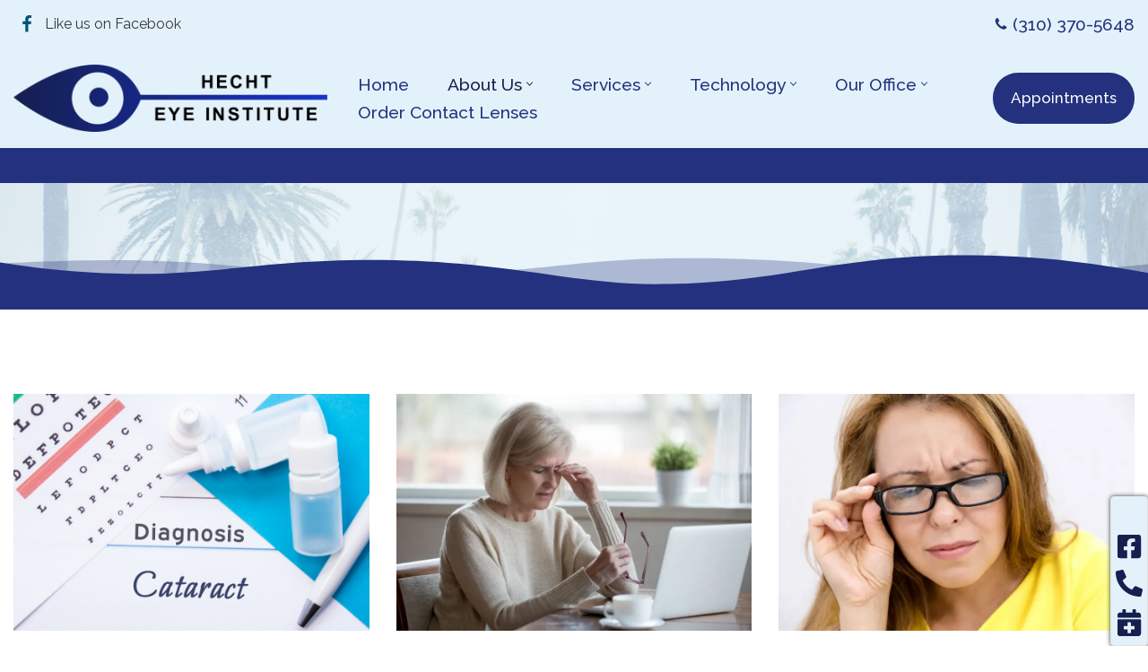

--- FILE ---
content_type: text/html; charset=UTF-8
request_url: https://www.southbaylasereyecenter.com/news-events/
body_size: 24084
content:
<!DOCTYPE html><html lang="en-US"><head><meta charset="UTF-8"><meta name="viewport" content="width=device-width, initial-scale=1, minimum-scale=1"><link rel="stylesheet" media="print" onload="this.onload=null;this.media='all';" id="ao_optimized_gfonts" href="https://fonts.googleapis.com/css?family=Raleway%3A500%2C400%2C600&amp;display=swap"><link rel="profile" href="http://gmpg.org/xfn/11"><meta name='robots' content='index, follow, max-image-preview:large, max-snippet:-1, max-video-preview:-1' /><style>img:is([sizes="auto" i], [sizes^="auto," i]) { contain-intrinsic-size: 3000px 1500px }</style><title>Eye Care News &amp; Events | Hecht Eye Institute in South Bay, CA</title><meta name="description" content="Check out the latest news &amp; events at Hecht Eye Institute in South Bay, CA. Visit our website for more information!" /><link rel="canonical" href="https://www.southbaylasereyecenter.com/news-events/" /><link rel="next" href="https://www.southbaylasereyecenter.com/news-events/page/2/" /><meta property="og:locale" content="en_US" /><meta property="og:type" content="article" /><meta property="og:title" content="Eye Care News &amp; Events | Hecht Eye Institute in South Bay, CA" /><meta property="og:description" content="Check out the latest news &amp; events at Hecht Eye Institute in South Bay, CA. Visit our website for more information!" /><meta property="og:url" content="https://www.southbaylasereyecenter.com/news-events/" /><meta property="og:site_name" content="Hecht Eye Institute" /><meta name="twitter:card" content="summary_large_image" /> <script type="application/ld+json" class="yoast-schema-graph">{"@context":"https://schema.org","@graph":[{"@type":["WebPage","CollectionPage"],"@id":"https://www.southbaylasereyecenter.com/news-events/","url":"https://www.southbaylasereyecenter.com/news-events/","name":"Eye Care News & Events | Hecht Eye Institute in South Bay, CA","isPartOf":{"@id":"https://www.southbaylasereyecenter.com/#website"},"datePublished":"2021-06-07T17:29:37+00:00","dateModified":"2022-01-26T16:26:32+00:00","description":"Check out the latest news & events at Hecht Eye Institute in South Bay, CA. Visit our website for more information!","breadcrumb":{"@id":"https://www.southbaylasereyecenter.com/news-events/#breadcrumb"},"inLanguage":"en-US"},{"@type":"BreadcrumbList","@id":"https://www.southbaylasereyecenter.com/news-events/#breadcrumb","itemListElement":[{"@type":"ListItem","position":1,"name":"Home","item":"https://www.southbaylasereyecenter.com/"},{"@type":"ListItem","position":2,"name":"News &#038; Events"}]},{"@type":"WebSite","@id":"https://www.southbaylasereyecenter.com/#website","url":"https://www.southbaylasereyecenter.com/","name":"Hecht Eye Institute","description":"","publisher":{"@id":"https://www.southbaylasereyecenter.com/#organization"},"potentialAction":[{"@type":"SearchAction","target":{"@type":"EntryPoint","urlTemplate":"https://www.southbaylasereyecenter.com/?s={search_term_string}"},"query-input":{"@type":"PropertyValueSpecification","valueRequired":true,"valueName":"search_term_string"}}],"inLanguage":"en-US"},{"@type":"Organization","@id":"https://www.southbaylasereyecenter.com/#organization","name":"Hecht Eye Institute","url":"https://www.southbaylasereyecenter.com/","logo":{"@type":"ImageObject","inLanguage":"en-US","@id":"https://www.southbaylasereyecenter.com/#/schema/logo/image/","url":"https://i0.wp.com/www.southbaylasereyecenter.com/wp-content/uploads/2021/08/website-logo.png?fit=2374%2C507&ssl=1","contentUrl":"https://i0.wp.com/www.southbaylasereyecenter.com/wp-content/uploads/2021/08/website-logo.png?fit=2374%2C507&ssl=1","width":2374,"height":507,"caption":"Hecht Eye Institute"},"image":{"@id":"https://www.southbaylasereyecenter.com/#/schema/logo/image/"}}]}</script> <link rel='preconnect' href='//c0.wp.com' /><link rel='preconnect' href='//i0.wp.com' /><link href='https://fonts.gstatic.com' crossorigin='anonymous' rel='preconnect' /><link rel="alternate" type="application/rss+xml" title="Hecht Eye Institute &raquo; Feed" href="https://www.southbaylasereyecenter.com/feed/" /><link rel="alternate" type="application/rss+xml" title="Hecht Eye Institute &raquo; Comments Feed" href="https://www.southbaylasereyecenter.com/comments/feed/" /><link rel='stylesheet' id='wp-block-library-css' href='https://www.southbaylasereyecenter.com/wp-includes/css/dist/block-library/style.min.css' media='all' /><style id='classic-theme-styles-inline-css'>/*! This file is auto-generated */
.wp-block-button__link{color:#fff;background-color:#32373c;border-radius:9999px;box-shadow:none;text-decoration:none;padding:calc(.667em + 2px) calc(1.333em + 2px);font-size:1.125em}.wp-block-file__button{background:#32373c;color:#fff;text-decoration:none}</style><link rel='stylesheet' id='ugb-style-css-v2-css' href='https://www.southbaylasereyecenter.com/wp-content/cache/autoptimize/css/autoptimize_single_a1ba0cb53386e000cbb340c96f5b8c93.css' media='all' /><style id='ugb-style-css-v2-inline-css'>:root {--stk-block-width-default-detected: 1200px;}
:root {
			--content-width: 1200px;
		}</style><link rel='stylesheet' id='ugb-style-css-premium-v2-css' href='https://www.southbaylasereyecenter.com/wp-content/cache/autoptimize/css/autoptimize_single_b05638e1180fb0137b9be20f539432fe.css' media='all' /><link rel='stylesheet' id='mediaelement-css' href='https://www.southbaylasereyecenter.com/wp-includes/js/mediaelement/mediaelementplayer-legacy.min.css' media='all' /><link rel='stylesheet' id='wp-mediaelement-css' href='https://www.southbaylasereyecenter.com/wp-includes/js/mediaelement/wp-mediaelement.min.css' media='all' /><style id='jetpack-sharing-buttons-style-inline-css'>.jetpack-sharing-buttons__services-list{display:flex;flex-direction:row;flex-wrap:wrap;gap:0;list-style-type:none;margin:5px;padding:0}.jetpack-sharing-buttons__services-list.has-small-icon-size{font-size:12px}.jetpack-sharing-buttons__services-list.has-normal-icon-size{font-size:16px}.jetpack-sharing-buttons__services-list.has-large-icon-size{font-size:24px}.jetpack-sharing-buttons__services-list.has-huge-icon-size{font-size:36px}@media print{.jetpack-sharing-buttons__services-list{display:none!important}}.editor-styles-wrapper .wp-block-jetpack-sharing-buttons{gap:0;padding-inline-start:0}ul.jetpack-sharing-buttons__services-list.has-background{padding:1.25em 2.375em}</style><style id='global-styles-inline-css'>:root{--wp--preset--aspect-ratio--square: 1;--wp--preset--aspect-ratio--4-3: 4/3;--wp--preset--aspect-ratio--3-4: 3/4;--wp--preset--aspect-ratio--3-2: 3/2;--wp--preset--aspect-ratio--2-3: 2/3;--wp--preset--aspect-ratio--16-9: 16/9;--wp--preset--aspect-ratio--9-16: 9/16;--wp--preset--color--black: #000000;--wp--preset--color--cyan-bluish-gray: #abb8c3;--wp--preset--color--white: #ffffff;--wp--preset--color--pale-pink: #f78da7;--wp--preset--color--vivid-red: #cf2e2e;--wp--preset--color--luminous-vivid-orange: #ff6900;--wp--preset--color--luminous-vivid-amber: #fcb900;--wp--preset--color--light-green-cyan: #7bdcb5;--wp--preset--color--vivid-green-cyan: #00d084;--wp--preset--color--pale-cyan-blue: #8ed1fc;--wp--preset--color--vivid-cyan-blue: #0693e3;--wp--preset--color--vivid-purple: #9b51e0;--wp--preset--color--neve-link-color: var(--nv-primary-accent);--wp--preset--color--neve-link-hover-color: var(--nv-secondary-accent);--wp--preset--color--nv-site-bg: var(--nv-site-bg);--wp--preset--color--nv-light-bg: var(--nv-light-bg);--wp--preset--color--nv-dark-bg: var(--nv-dark-bg);--wp--preset--color--neve-text-color: var(--nv-text-color);--wp--preset--color--nv-text-dark-bg: var(--nv-text-dark-bg);--wp--preset--color--nv-c-1: var(--nv-c-1);--wp--preset--color--nv-c-2: var(--nv-c-2);--wp--preset--gradient--vivid-cyan-blue-to-vivid-purple: linear-gradient(135deg,rgba(6,147,227,1) 0%,rgb(155,81,224) 100%);--wp--preset--gradient--light-green-cyan-to-vivid-green-cyan: linear-gradient(135deg,rgb(122,220,180) 0%,rgb(0,208,130) 100%);--wp--preset--gradient--luminous-vivid-amber-to-luminous-vivid-orange: linear-gradient(135deg,rgba(252,185,0,1) 0%,rgba(255,105,0,1) 100%);--wp--preset--gradient--luminous-vivid-orange-to-vivid-red: linear-gradient(135deg,rgba(255,105,0,1) 0%,rgb(207,46,46) 100%);--wp--preset--gradient--very-light-gray-to-cyan-bluish-gray: linear-gradient(135deg,rgb(238,238,238) 0%,rgb(169,184,195) 100%);--wp--preset--gradient--cool-to-warm-spectrum: linear-gradient(135deg,rgb(74,234,220) 0%,rgb(151,120,209) 20%,rgb(207,42,186) 40%,rgb(238,44,130) 60%,rgb(251,105,98) 80%,rgb(254,248,76) 100%);--wp--preset--gradient--blush-light-purple: linear-gradient(135deg,rgb(255,206,236) 0%,rgb(152,150,240) 100%);--wp--preset--gradient--blush-bordeaux: linear-gradient(135deg,rgb(254,205,165) 0%,rgb(254,45,45) 50%,rgb(107,0,62) 100%);--wp--preset--gradient--luminous-dusk: linear-gradient(135deg,rgb(255,203,112) 0%,rgb(199,81,192) 50%,rgb(65,88,208) 100%);--wp--preset--gradient--pale-ocean: linear-gradient(135deg,rgb(255,245,203) 0%,rgb(182,227,212) 50%,rgb(51,167,181) 100%);--wp--preset--gradient--electric-grass: linear-gradient(135deg,rgb(202,248,128) 0%,rgb(113,206,126) 100%);--wp--preset--gradient--midnight: linear-gradient(135deg,rgb(2,3,129) 0%,rgb(40,116,252) 100%);--wp--preset--font-size--small: 13px;--wp--preset--font-size--medium: 20px;--wp--preset--font-size--large: 36px;--wp--preset--font-size--x-large: 42px;--wp--preset--spacing--20: 0.44rem;--wp--preset--spacing--30: 0.67rem;--wp--preset--spacing--40: 1rem;--wp--preset--spacing--50: 1.5rem;--wp--preset--spacing--60: 2.25rem;--wp--preset--spacing--70: 3.38rem;--wp--preset--spacing--80: 5.06rem;--wp--preset--shadow--natural: 6px 6px 9px rgba(0, 0, 0, 0.2);--wp--preset--shadow--deep: 12px 12px 50px rgba(0, 0, 0, 0.4);--wp--preset--shadow--sharp: 6px 6px 0px rgba(0, 0, 0, 0.2);--wp--preset--shadow--outlined: 6px 6px 0px -3px rgba(255, 255, 255, 1), 6px 6px rgba(0, 0, 0, 1);--wp--preset--shadow--crisp: 6px 6px 0px rgba(0, 0, 0, 1);}:where(.is-layout-flex){gap: 0.5em;}:where(.is-layout-grid){gap: 0.5em;}body .is-layout-flex{display: flex;}.is-layout-flex{flex-wrap: wrap;align-items: center;}.is-layout-flex > :is(*, div){margin: 0;}body .is-layout-grid{display: grid;}.is-layout-grid > :is(*, div){margin: 0;}:where(.wp-block-columns.is-layout-flex){gap: 2em;}:where(.wp-block-columns.is-layout-grid){gap: 2em;}:where(.wp-block-post-template.is-layout-flex){gap: 1.25em;}:where(.wp-block-post-template.is-layout-grid){gap: 1.25em;}.has-black-color{color: var(--wp--preset--color--black) !important;}.has-cyan-bluish-gray-color{color: var(--wp--preset--color--cyan-bluish-gray) !important;}.has-white-color{color: var(--wp--preset--color--white) !important;}.has-pale-pink-color{color: var(--wp--preset--color--pale-pink) !important;}.has-vivid-red-color{color: var(--wp--preset--color--vivid-red) !important;}.has-luminous-vivid-orange-color{color: var(--wp--preset--color--luminous-vivid-orange) !important;}.has-luminous-vivid-amber-color{color: var(--wp--preset--color--luminous-vivid-amber) !important;}.has-light-green-cyan-color{color: var(--wp--preset--color--light-green-cyan) !important;}.has-vivid-green-cyan-color{color: var(--wp--preset--color--vivid-green-cyan) !important;}.has-pale-cyan-blue-color{color: var(--wp--preset--color--pale-cyan-blue) !important;}.has-vivid-cyan-blue-color{color: var(--wp--preset--color--vivid-cyan-blue) !important;}.has-vivid-purple-color{color: var(--wp--preset--color--vivid-purple) !important;}.has-neve-link-color-color{color: var(--wp--preset--color--neve-link-color) !important;}.has-neve-link-hover-color-color{color: var(--wp--preset--color--neve-link-hover-color) !important;}.has-nv-site-bg-color{color: var(--wp--preset--color--nv-site-bg) !important;}.has-nv-light-bg-color{color: var(--wp--preset--color--nv-light-bg) !important;}.has-nv-dark-bg-color{color: var(--wp--preset--color--nv-dark-bg) !important;}.has-neve-text-color-color{color: var(--wp--preset--color--neve-text-color) !important;}.has-nv-text-dark-bg-color{color: var(--wp--preset--color--nv-text-dark-bg) !important;}.has-nv-c-1-color{color: var(--wp--preset--color--nv-c-1) !important;}.has-nv-c-2-color{color: var(--wp--preset--color--nv-c-2) !important;}.has-black-background-color{background-color: var(--wp--preset--color--black) !important;}.has-cyan-bluish-gray-background-color{background-color: var(--wp--preset--color--cyan-bluish-gray) !important;}.has-white-background-color{background-color: var(--wp--preset--color--white) !important;}.has-pale-pink-background-color{background-color: var(--wp--preset--color--pale-pink) !important;}.has-vivid-red-background-color{background-color: var(--wp--preset--color--vivid-red) !important;}.has-luminous-vivid-orange-background-color{background-color: var(--wp--preset--color--luminous-vivid-orange) !important;}.has-luminous-vivid-amber-background-color{background-color: var(--wp--preset--color--luminous-vivid-amber) !important;}.has-light-green-cyan-background-color{background-color: var(--wp--preset--color--light-green-cyan) !important;}.has-vivid-green-cyan-background-color{background-color: var(--wp--preset--color--vivid-green-cyan) !important;}.has-pale-cyan-blue-background-color{background-color: var(--wp--preset--color--pale-cyan-blue) !important;}.has-vivid-cyan-blue-background-color{background-color: var(--wp--preset--color--vivid-cyan-blue) !important;}.has-vivid-purple-background-color{background-color: var(--wp--preset--color--vivid-purple) !important;}.has-neve-link-color-background-color{background-color: var(--wp--preset--color--neve-link-color) !important;}.has-neve-link-hover-color-background-color{background-color: var(--wp--preset--color--neve-link-hover-color) !important;}.has-nv-site-bg-background-color{background-color: var(--wp--preset--color--nv-site-bg) !important;}.has-nv-light-bg-background-color{background-color: var(--wp--preset--color--nv-light-bg) !important;}.has-nv-dark-bg-background-color{background-color: var(--wp--preset--color--nv-dark-bg) !important;}.has-neve-text-color-background-color{background-color: var(--wp--preset--color--neve-text-color) !important;}.has-nv-text-dark-bg-background-color{background-color: var(--wp--preset--color--nv-text-dark-bg) !important;}.has-nv-c-1-background-color{background-color: var(--wp--preset--color--nv-c-1) !important;}.has-nv-c-2-background-color{background-color: var(--wp--preset--color--nv-c-2) !important;}.has-black-border-color{border-color: var(--wp--preset--color--black) !important;}.has-cyan-bluish-gray-border-color{border-color: var(--wp--preset--color--cyan-bluish-gray) !important;}.has-white-border-color{border-color: var(--wp--preset--color--white) !important;}.has-pale-pink-border-color{border-color: var(--wp--preset--color--pale-pink) !important;}.has-vivid-red-border-color{border-color: var(--wp--preset--color--vivid-red) !important;}.has-luminous-vivid-orange-border-color{border-color: var(--wp--preset--color--luminous-vivid-orange) !important;}.has-luminous-vivid-amber-border-color{border-color: var(--wp--preset--color--luminous-vivid-amber) !important;}.has-light-green-cyan-border-color{border-color: var(--wp--preset--color--light-green-cyan) !important;}.has-vivid-green-cyan-border-color{border-color: var(--wp--preset--color--vivid-green-cyan) !important;}.has-pale-cyan-blue-border-color{border-color: var(--wp--preset--color--pale-cyan-blue) !important;}.has-vivid-cyan-blue-border-color{border-color: var(--wp--preset--color--vivid-cyan-blue) !important;}.has-vivid-purple-border-color{border-color: var(--wp--preset--color--vivid-purple) !important;}.has-neve-link-color-border-color{border-color: var(--wp--preset--color--neve-link-color) !important;}.has-neve-link-hover-color-border-color{border-color: var(--wp--preset--color--neve-link-hover-color) !important;}.has-nv-site-bg-border-color{border-color: var(--wp--preset--color--nv-site-bg) !important;}.has-nv-light-bg-border-color{border-color: var(--wp--preset--color--nv-light-bg) !important;}.has-nv-dark-bg-border-color{border-color: var(--wp--preset--color--nv-dark-bg) !important;}.has-neve-text-color-border-color{border-color: var(--wp--preset--color--neve-text-color) !important;}.has-nv-text-dark-bg-border-color{border-color: var(--wp--preset--color--nv-text-dark-bg) !important;}.has-nv-c-1-border-color{border-color: var(--wp--preset--color--nv-c-1) !important;}.has-nv-c-2-border-color{border-color: var(--wp--preset--color--nv-c-2) !important;}.has-vivid-cyan-blue-to-vivid-purple-gradient-background{background: var(--wp--preset--gradient--vivid-cyan-blue-to-vivid-purple) !important;}.has-light-green-cyan-to-vivid-green-cyan-gradient-background{background: var(--wp--preset--gradient--light-green-cyan-to-vivid-green-cyan) !important;}.has-luminous-vivid-amber-to-luminous-vivid-orange-gradient-background{background: var(--wp--preset--gradient--luminous-vivid-amber-to-luminous-vivid-orange) !important;}.has-luminous-vivid-orange-to-vivid-red-gradient-background{background: var(--wp--preset--gradient--luminous-vivid-orange-to-vivid-red) !important;}.has-very-light-gray-to-cyan-bluish-gray-gradient-background{background: var(--wp--preset--gradient--very-light-gray-to-cyan-bluish-gray) !important;}.has-cool-to-warm-spectrum-gradient-background{background: var(--wp--preset--gradient--cool-to-warm-spectrum) !important;}.has-blush-light-purple-gradient-background{background: var(--wp--preset--gradient--blush-light-purple) !important;}.has-blush-bordeaux-gradient-background{background: var(--wp--preset--gradient--blush-bordeaux) !important;}.has-luminous-dusk-gradient-background{background: var(--wp--preset--gradient--luminous-dusk) !important;}.has-pale-ocean-gradient-background{background: var(--wp--preset--gradient--pale-ocean) !important;}.has-electric-grass-gradient-background{background: var(--wp--preset--gradient--electric-grass) !important;}.has-midnight-gradient-background{background: var(--wp--preset--gradient--midnight) !important;}.has-small-font-size{font-size: var(--wp--preset--font-size--small) !important;}.has-medium-font-size{font-size: var(--wp--preset--font-size--medium) !important;}.has-large-font-size{font-size: var(--wp--preset--font-size--large) !important;}.has-x-large-font-size{font-size: var(--wp--preset--font-size--x-large) !important;}
:where(.wp-block-post-template.is-layout-flex){gap: 1.25em;}:where(.wp-block-post-template.is-layout-grid){gap: 1.25em;}
:where(.wp-block-columns.is-layout-flex){gap: 2em;}:where(.wp-block-columns.is-layout-grid){gap: 2em;}
:root :where(.wp-block-pullquote){font-size: 1.5em;line-height: 1.6;}</style><link rel='stylesheet' id='mypractis-popup-css' href='https://www.southbaylasereyecenter.com/wp-content/cache/autoptimize/css/autoptimize_single_4272f4f016405eab091b0b7a96715832.css' media='all' /><link rel='stylesheet' id='practis-customer-reviews-css' href='https://www.southbaylasereyecenter.com/wp-content/cache/autoptimize/css/autoptimize_single_0f7d225b0a02192f1eeb6ea4a028bdef.css' media='all' /><link rel='stylesheet' id='practis-popups-styles-css' href='https://www.southbaylasereyecenter.com/wp-content/cache/autoptimize/css/autoptimize_single_af9c7a15ed7204fbb889e056764bc429.css' media='all' /><link rel='stylesheet' id='neve-style-css' href='https://www.southbaylasereyecenter.com/wp-content/themes/neve/style-main-new.min.css' media='all' /><style id='neve-style-inline-css'>.is-menu-sidebar .header-menu-sidebar { visibility: visible; }.is-menu-sidebar.menu_sidebar_slide_left .header-menu-sidebar { transform: translate3d(0, 0, 0); left: 0; }.is-menu-sidebar.menu_sidebar_slide_right .header-menu-sidebar { transform: translate3d(0, 0, 0); right: 0; }.is-menu-sidebar.menu_sidebar_pull_right .header-menu-sidebar, .is-menu-sidebar.menu_sidebar_pull_left .header-menu-sidebar { transform: translateX(0); }.is-menu-sidebar.menu_sidebar_dropdown .header-menu-sidebar { height: auto; }.is-menu-sidebar.menu_sidebar_dropdown .header-menu-sidebar-inner { max-height: 400px; padding: 20px 0; }.is-menu-sidebar.menu_sidebar_full_canvas .header-menu-sidebar { opacity: 1; }.header-menu-sidebar .menu-item-nav-search:not(.floating) { pointer-events: none; }.header-menu-sidebar .menu-item-nav-search .is-menu-sidebar { pointer-events: unset; }
.nv-meta-list li.meta:not(:last-child):after { content:"/" }.nv-meta-list .no-mobile{
			display:none;
		}.nv-meta-list li.last::after{
			content: ""!important;
		}@media (min-width: 769px) {
			.nv-meta-list .no-mobile {
				display: inline-block;
			}
			.nv-meta-list li.last:not(:last-child)::after {
		 		content: "/" !important;
			}
		}
.nav-ul li .caret svg, .nav-ul li .caret img{width:var(--smiconsize, 0.5em);height:var(--smiconsize, 0.5em);}.nav-ul .sub-menu {text-transform: var(--texttransform );font-weight: var(--fontweight );font-size: var(--fontsize );line-height: var(--lineheight );letter-spacing: var(--letterspacing );}.nav-ul .sub-menu li {border-style: var(--itembstyle);}
 :root{ --container: 748px;--postwidth:100%; --primarybtnbg: var(--nv-dark-bg); --secondarybtnbg: var(--nv-light-bg); --primarybtnhoverbg: var(--nv-primary-accent); --secondarybtnhoverbg: var(--nv-secondary-accent); --primarybtncolor: #ffffff; --secondarybtncolor: var(--nv-primary-accent); --primarybtnhovercolor: #ffffff; --secondarybtnhovercolor: var(--nv-site-bg);--primarybtnborderradius:50px;--secondarybtnborderradius:50px;--btnpadding:8px 12px;--primarybtnpadding:8px 12px;--secondarybtnpadding:8px 12px; --btnlineheight: 1.6em; --btntexttransform: capitalize; --btnfontweight: 500; --bodyfontfamily: Raleway; --bodyfontsize: 15px; --bodylineheight: 1.6; --bodyletterspacing: 0px; --bodyfontweight: 400; --headingsfontfamily: Raleway; --h1fontsize: 1.5em; --h1fontweight: 600; --h1lineheight: 1.2em; --h1letterspacing: 0px; --h1texttransform: none; --h2fontsize: 1.3em; --h2fontweight: 600; --h2lineheight: 1.2em; --h2letterspacing: 0px; --h2texttransform: none; --h3fontsize: 1.25em; --h3fontweight: 600; --h3lineheight: 1.2em; --h3letterspacing: 0px; --h3texttransform: none; --h4fontsize: 1.15em; --h4fontweight: 600; --h4lineheight: 1.2em; --h4letterspacing: 0px; --h4texttransform: none; --h5fontsize: 1em; --h5fontweight: 600; --h5lineheight: 1.2em; --h5letterspacing: 0px; --h5texttransform: none; --h6fontsize: 1em; --h6fontweight: 600; --h6lineheight: 1.2em; --h6letterspacing: 0px; --h6texttransform: none;--formfieldborderwidth:2px;--formfieldborderradius:3px; --formfieldbgcolor: var(--nv-site-bg); --formfieldbordercolor: #dddddd; --formfieldcolor: var(--nv-text-color);--formfieldpadding:10px 12px; } .nv-index-posts{ --borderradius:0px; } .alignfull > [class*="__inner-container"], .alignwide > [class*="__inner-container"]{ max-width:718px;margin:auto } .nv-meta-list{ --avatarsize: 20px; } .single .nv-meta-list{ --avatarsize: 20px; } .nv-is-boxed.nv-comments-wrap{ --padding:20px; } .nv-is-boxed.comment-respond{ --padding:20px; } .single:not(.single-product), .page{ --c-vspace:0 0 0 0;; } .global-styled{ --bgcolor: var(--nv-site-bg); } .header-top{ --rowbcolor: var(--nv-light-bg); --color: var(--nv-text-color); --bgcolor: var(--nv-light-bg); } .header-main{ --rowbcolor: var(--nv-light-bg); --color: var(--nv-text-color); --bgcolor: var(--nv-light-bg); } .header-bottom{ --rowbcolor: var(--nv-light-bg); --color: var(--nv-text-color); --bgcolor: var(--nv-site-bg); } .header-menu-sidebar-bg{ --justify: flex-start; --textalign: left;--flexg: 1;--wrapdropdownwidth: auto; --color: var(--nv-text-color); --bgcolor: var(--nv-site-bg); } .header-menu-sidebar{ width: 360px; } .builder-item--logo{ --maxwidth: 225px; --fs: 24px;--padding:10px 0;--margin:0; --textalign: left;--justify: flex-start; } .builder-item--nav-icon,.header-menu-sidebar .close-sidebar-panel .navbar-toggle{ --bgcolor: var(--nv-secondary-accent); --color: var(--nv-site-bg);--borderradius:100px;--borderwidth:0; } .builder-item--nav-icon{ --label-margin:0 5px 0 0;;--padding:10px;--margin:0; } .builder-item--primary-menu{ --color: var(--nv-primary-accent); --hovercolor: var(--nv-secondary-accent); --hovertextcolor: var(--nv-text-color); --activecolor: var(--nv-secondary-accent); --spacing: 20px; --height: 25px; --smiconsize: 7px;--padding:0;--margin:0; --fontfamily: Raleway; --fontsize: 1em; --lineheight: 1.6em; --letterspacing: 0px; --fontweight: 500; --texttransform: none; --iconsize: 1em; } .builder-item--primary-menu .sub-menu{ --bstyle: none; --itembstyle: none; --texttransform: none; --fontweight: 500; --fontsize: 1em; --lineheight: 1.6em; --letterspacing: 0px; } .hfg-is-group.has-primary-menu .inherit-ff{ --inheritedff: Raleway; --inheritedfw: 500; } .builder-item--button_base_2{ --primarybtnbg: var(--nv-primary-accent); --primarybtncolor: #fff; --primarybtnhoverbg: var(--nv-primary-accent); --primarybtnhovercolor: #fff;--primarybtnborderradius:50px;--primarybtnshadow:none;--primarybtnhovershadow:none;--padding:8px 12px;--margin:0; } .builder-item--social_icons{ --spacing: 5px; --borderradius: 5px; --icon-size: 20px;--padding:0;--margin:0; } .builder-item--contact{ --color: var(--nv-primary-accent); --iconcolor: var(--nv-primary-accent); --spacing: 5px;--padding:0;--margin:0; --fontsize: 0.85em; --lineheight: 1.6em; --letterspacing: 0px; --fontweight: 500; --texttransform: none; --iconsize: 0.85em; } .builder-item--custom_layout_2{ --padding:0;--margin:0; } .footer-top-inner .row{ grid-template-columns:repeat(4, 1fr); --valign: flex-start; } .footer-top{ --rowbcolor: var(--nv-light-bg); --color: #ffffff; --bgcolor: var(--nv-primary-accent); } .footer-main-inner .row{ grid-template-columns:1fr 1fr 1fr; --valign: flex-start; } .footer-main{ --rowbcolor: var(--nv-light-bg); --color: var(--nv-text-color); --bgcolor: var(--nv-site-bg); } .footer-bottom-inner .row{ grid-template-columns:1fr; --valign: flex-start; } .footer-bottom{ --rowbcolor: var(--nv-light-bg); --color: var(--nv-site-bg); --bgcolor: var(--nv-dark-bg); } .builder-item--footer-one-widgets{ --padding:0;--margin:0; --textalign: left;--justify: flex-start; } .builder-item--footer-two-widgets{ --padding:0;--margin:0; --textalign: left;--justify: flex-start; } .builder-item--footer-three-widgets{ --padding:0;--margin:0; --textalign: left;--justify: flex-start; } .builder-item--footer-four-widgets{ --padding:0;--margin:0; --textalign: left;--justify: flex-start; } .builder-item--footer_copyright{ --padding:0;--margin:0; --fontsize: 1em; --lineheight: 1.6; --letterspacing: 0px; --fontweight: 500; --texttransform: none; --iconsize: 1em; --textalign: left;--justify: flex-start; } .page_header-top{ --rowbcolor: var(--nv-light-bg); --color: var(--nv-text-color); --bgcolor: var(--nv-site-bg); } .page_header-bottom{ --rowbcolor: var(--nv-light-bg); --color: var(--nv-text-color); --bgcolor: var(--nv-site-bg); } @media(min-width: 576px){ :root{ --container: 992px;--postwidth:100%;--btnpadding:8px 12px;--primarybtnpadding:8px 12px;--secondarybtnpadding:8px 12px; --btnlineheight: 1.6em; --bodyfontsize: 16px; --bodylineheight: 1.6; --bodyletterspacing: 0px; --h1fontsize: 1.5em; --h1lineheight: 1.2em; --h1letterspacing: 0px; --h2fontsize: 1.3em; --h2lineheight: 1.2em; --h2letterspacing: 0px; --h3fontsize: 1.25em; --h3lineheight: 1.2em; --h3letterspacing: 0px; --h4fontsize: 1.15em; --h4lineheight: 1.2em; --h4letterspacing: 0px; --h5fontsize: 1em; --h5lineheight: 1.2em; --h5letterspacing: 0px; --h6fontsize: 1em; --h6lineheight: 1.2em; --h6letterspacing: 0px; } .nv-meta-list{ --avatarsize: 20px; } .single .nv-meta-list{ --avatarsize: 20px; } .nv-is-boxed.nv-comments-wrap{ --padding:30px; } .nv-is-boxed.comment-respond{ --padding:30px; } .single:not(.single-product), .page{ --c-vspace:0 0 0 0;; } .header-menu-sidebar-bg{ --justify: flex-start; --textalign: left;--flexg: 1;--wrapdropdownwidth: auto; } .header-menu-sidebar{ width: 360px; } .builder-item--logo{ --maxwidth: 120px; --fs: 24px;--padding:10px 0;--margin:0; --textalign: left;--justify: flex-start; } .builder-item--nav-icon{ --label-margin:0 5px 0 0;;--padding:10px 15px;--margin:0; } .builder-item--primary-menu{ --spacing: 20px; --height: 25px; --smiconsize: 7px;--padding:0;--margin:0; --fontsize: 1em; --lineheight: 1.6em; --letterspacing: 0px; --iconsize: 1em; } .builder-item--primary-menu .sub-menu{ --fontsize: 1em; --lineheight: 1.6em; --letterspacing: 0px; } .builder-item--button_base_2{ --padding:8px 12px;--margin:0; } .builder-item--social_icons{ --spacing: 5px; --borderradius: 5px; --icon-size: 20px;--padding:0;--margin:0; } .builder-item--contact{ --padding:0;--margin:0; --fontsize: 0.85em; --lineheight: 1.6em; --letterspacing: 0px; --iconsize: 0.85em; } .builder-item--custom_layout_2{ --padding:0;--margin:0; } .builder-item--footer-one-widgets{ --padding:0;--margin:0; --textalign: left;--justify: flex-start; } .builder-item--footer-two-widgets{ --padding:0;--margin:0; --textalign: left;--justify: flex-start; } .builder-item--footer-three-widgets{ --padding:0;--margin:0; --textalign: left;--justify: flex-start; } .builder-item--footer-four-widgets{ --padding:0;--margin:0; --textalign: left;--justify: flex-start; } .builder-item--footer_copyright{ --padding:0;--margin:0; --fontsize: 1em; --lineheight: 1.6; --letterspacing: 0px; --iconsize: 1em; --textalign: left;--justify: flex-start; } }@media(min-width: 960px){ :root{ --container: 1280px;--postwidth:33.333333333333%;--btnpadding:15px 020px 15px 20px;;--primarybtnpadding:15px 020px 15px 20px;;--secondarybtnpadding:15px 020px 15px 20px;; --btnfs: 017px; --btnlineheight: 1.6em; --bodyfontsize: 16px; --bodylineheight: 1.7; --bodyletterspacing: 0px; --h1fontsize: 2.5em; --h1lineheight: 1.6em; --h1letterspacing: 0px; --h2fontsize: 2em; --h2lineheight: 1.6em; --h2letterspacing: 0px; --h3fontsize: 1.75em; --h3lineheight: 1.6em; --h3letterspacing: 0px; --h4fontsize: 1.5em; --h4lineheight: 1.6em; --h4letterspacing: 0px; --h5fontsize: 1.25em; --h5lineheight: 1.6em; --h5letterspacing: 0px; --h6fontsize: 1em; --h6lineheight: 1.6em; --h6letterspacing: 0px; } .layout-grid .nv-post-thumbnail-wrap{ margin-right:-25px;margin-left:-25px; } .nv-index-posts{ --padding:35px 25px 35px 25px; } #content .container .col, #content .container-fluid .col{ max-width: 100%; } .alignfull > [class*="__inner-container"], .alignwide > [class*="__inner-container"]{ max-width:1250px } .container-fluid .alignfull > [class*="__inner-container"], .container-fluid .alignwide > [class*="__inner-container"]{ max-width:calc(100% + 15px) } .nv-sidebar-wrap, .nv-sidebar-wrap.shop-sidebar{ max-width: 0%; } .nv-meta-list{ --avatarsize: 20px; } .single .nv-meta-list{ --avatarsize: 20px; } .nv-is-boxed.nv-comments-wrap{ --padding:40px; } .nv-is-boxed.comment-respond{ --padding:40px; } .single:not(.single-product), .page{ --c-vspace:0 0 0 0;; } .header-menu-sidebar-bg{ --justify: flex-start; --textalign: left;--flexg: 1;--wrapdropdownwidth: auto; } .header-menu-sidebar{ width: 360px; } .builder-item--logo{ --maxwidth: 350px; --fs: 24px;--padding:10px 0;--margin:0; --textalign: left;--justify: flex-start; } .builder-item--nav-icon{ --label-margin:0 5px 0 0;;--padding:10px 15px;--margin:0; } .builder-item--primary-menu{ --spacing: 35px; --height: 25px; --smiconsize: 7px;--padding:0;--margin:0; --fontsize: 1.2em; --lineheight: 1.6em; --letterspacing: 0px; --iconsize: 1.2em; } .builder-item--primary-menu .sub-menu{ --fontsize: 1em; --lineheight: 1.6em; --letterspacing: 0px; } .builder-item--button_base_2{ --padding:15px 20px;--margin:0; } .builder-item--social_icons{ --spacing: 5px; --borderradius: 5px; --icon-size: 20px;--padding:0;--margin:0; } .builder-item--contact{ --padding:0;--margin:0; --fontsize: 1.2em; --lineheight: 1.6em; --letterspacing: 0px; --iconsize: 1.2em; } .builder-item--custom_layout_2{ --padding:0;--margin:0; } .footer-top{ --height:325px; } .builder-item--footer-one-widgets{ --padding:0;--margin:0; --textalign: left;--justify: flex-start; } .builder-item--footer-two-widgets{ --padding:0;--margin:0; --textalign: left;--justify: flex-start; } .builder-item--footer-three-widgets{ --padding:0;--margin:0; --textalign: left;--justify: flex-start; } .builder-item--footer-four-widgets{ --padding:0;--margin:0; --textalign: left;--justify: flex-start; } .builder-item--footer_copyright{ --padding:0;--margin:0; --fontsize: 1em; --lineheight: 1.6; --letterspacing: 0px; --iconsize: 1em; --textalign: left;--justify: flex-start; } }:root{--nv-primary-accent:#23317e;--nv-secondary-accent:#161f50;--nv-site-bg:#ffffff;--nv-light-bg:#e3f2fa;--nv-dark-bg:#161f50;--nv-text-color:#393939;--nv-text-dark-bg:#fefcae;--nv-c-1:#23317e;--nv-c-2:#161f50;--nv-fallback-ff:Arial, Helvetica, sans-serif;}
 #content.neve-main .container .alignfull > [class*="__inner-container"],#content.neve-main .alignwide > [class*="__inner-container"]{ max-width: 718px; } @media(min-width: 576px){ #content.neve-main .container .alignfull > [class*="__inner-container"],#content.neve-main .alignwide > [class*="__inner-container"]{ max-width: 962px; } } @media(min-width: 960px) { #content.neve-main .container .alignfull > [class*="__inner-container"],#content.neve-main .container .alignwide > [class*="__inner-container"]{ max-width: 1250px; } #content.neve-main > .container > .row > .col{ max-width: 100%; } body:not(.neve-off-canvas) #content.neve-main > .container > .row > .nv-sidebar-wrap, body:not(.neve-off-canvas) #content.neve-main > .container > .row > .nv-sidebar-wrap.shop-sidebar { max-width: 0%; } }</style><link rel='stylesheet' id='neve-blog-pro-css' href='https://www.southbaylasereyecenter.com/wp-content/plugins/neve-pro-addon/includes/modules/blog_pro/assets/style.min.css' media='all' /> <script defer id="ugb-block-frontend-js-v2-js-extra" src="[data-uri]"></script> <script defer src="https://www.southbaylasereyecenter.com/wp-content/cache/autoptimize/js/autoptimize_single_8cb7677bb0f09cb8963e2ce38bccf505.js" id="ugb-block-frontend-js-v2-js"></script> <script defer src="https://www.southbaylasereyecenter.com/wp-content/cache/autoptimize/js/autoptimize_single_4990a1be3bc71c50ab33f337cbf59fac.js" id="ugb-block-frontend-js-premium-v2-js"></script> <script src="https://www.southbaylasereyecenter.com/wp-includes/js/jquery/jquery.min.js" id="jquery-core-js"></script> <script defer src="https://www.southbaylasereyecenter.com/wp-includes/js/jquery/jquery-migrate.min.js" id="jquery-migrate-js"></script> <script defer src="https://www.southbaylasereyecenter.com/wp-content/cache/autoptimize/js/autoptimize_single_a9b8772172f95ce2efaf68dfd58e4152.js" id="mypractis-public-js"></script> <script defer src="https://www.southbaylasereyecenter.com/wp-content/cache/autoptimize/js/autoptimize_single_fb0c7bc7a6d9f663a06090c047a9fb61.js" id="mypractis-popup-js"></script> <script defer src="https://www.southbaylasereyecenter.com/wp-content/cache/autoptimize/js/autoptimize_single_36a0c64573c39884cdd5b91f8dc1cdf0.js" id="practis-customer-reviews-js"></script> <link rel="https://api.w.org/" href="https://www.southbaylasereyecenter.com/wp-json/" /><link rel="EditURI" type="application/rsd+xml" title="RSD" href="https://www.southbaylasereyecenter.com/xmlrpc.php?rsd" /><meta name="generator" content="WordPress 6.8.3" />  <script defer src="[data-uri]"></script> <style>.nv-social-icons-list a[title*="Facebook"]::after { padding-left:10px; content: "Like us on Facebook"; }</style><style id='pcr-styles'>.pcr-rating-stars label svg .pcr-star-icon { fill: #6c757d; } .pcr-rating-stars label:hover svg .pcr-star-icon, .pcr-rating-stars label:hover ~ label svg .pcr-star-icon, .pcr-rating-stars input[type=radio]:checked ~ label svg .pcr-star-icon { fill: #ffc107; } .pcr-review-item-stars svg .pcr-star-1, .pcr-review-item-stars svg .pcr-star-2, .pcr-review-item-stars svg .pcr-star-3, .pcr-review-item-stars svg .pcr-star-4, .pcr-review-item-stars svg .pcr-star-5 { fill: #6c757d; } .pcr-review-item-stars.pcr-star-count-1 svg .pcr-star-1, .pcr-review-item-stars.pcr-star-count-2 svg .pcr-star-1, .pcr-review-item-stars.pcr-star-count-2 svg .pcr-star-2, .pcr-review-item-stars.pcr-star-count-3 svg .pcr-star-1, .pcr-review-item-stars.pcr-star-count-3 svg .pcr-star-2, .pcr-review-item-stars.pcr-star-count-3 svg .pcr-star-3, .pcr-review-item-stars.pcr-star-count-4 svg .pcr-star-1, .pcr-review-item-stars.pcr-star-count-4 svg .pcr-star-2, .pcr-review-item-stars.pcr-star-count-4 svg .pcr-star-3, .pcr-review-item-stars.pcr-star-count-4 svg .pcr-star-4, .pcr-review-item-stars.pcr-star-count-5 svg .pcr-star-1, .pcr-review-item-stars.pcr-star-count-5 svg .pcr-star-2, .pcr-review-item-stars.pcr-star-count-5 svg .pcr-star-3, .pcr-review-item-stars.pcr-star-count-5 svg .pcr-star-4, .pcr-review-item-stars.pcr-star-count-5 svg .pcr-star-5 { fill: #ffc107; } svg .pcr-average-star-1, svg .pcr-average-star-2, svg .pcr-average-star-3, svg .pcr-average-star-4, svg .pcr-average-star-5 { fill: #6c757d; } .pcr-average-stars.pcr-average-star-count-1 svg .pcr-average-star-1, .pcr-average-stars.pcr-average-star-count-2 svg .pcr-average-star-1, .pcr-average-stars.pcr-average-star-count-2 svg .pcr-average-star-2, .pcr-average-stars.pcr-average-star-count-3 svg .pcr-average-star-1, .pcr-average-stars.pcr-average-star-count-3 svg .pcr-average-star-2, .pcr-average-stars.pcr-average-star-count-3 svg .pcr-average-star-3, .pcr-average-stars.pcr-average-star-count-4 svg .pcr-average-star-1, .pcr-average-stars.pcr-average-star-count-4 svg .pcr-average-star-2, .pcr-average-stars.pcr-average-star-count-4 svg .pcr-average-star-3, .pcr-average-stars.pcr-average-star-count-4 svg .pcr-average-star-4, .pcr-average-stars.pcr-average-star-count-5 svg .pcr-average-star-1, .pcr-average-stars.pcr-average-star-count-5 svg .pcr-average-star-2, .pcr-average-stars.pcr-average-star-count-5 svg .pcr-average-star-3, .pcr-average-stars.pcr-average-star-count-5 svg .pcr-average-star-4, .pcr-average-stars.pcr-average-star-count-5 svg .pcr-average-star-5 { fill: #ffc107; }</style><style id='pcr-slider-styles'>.pcr-review-slider-wrapper { background: none; color: inherit; } .pcr-play-slider-control svg, .pcr-pause-slider-control svg, .pcr-previous-slide-control svg, .pcr-next-slide-control svg { fill: #777; } .pcr-play-slider-control:hover svg, .pcr-pause-slider-control:hover svg, .pcr-previous-slide-control:hover svg, .pcr-next-slide-control:hover svg { fill: #555; } .pcr-play-slider-control.pcr-selected-state svg, .pcr-pause-slider-control.pcr-selected-state svg { fill: #333; } .pcr-pager-item { background: #777; } .pcr-pager-item:hover { background: #555; } .pcr-pager-item.pcr-selected-pager { background: #333; } .pcr-review-slide-container.pcr-review-slide-align-left { text-align: left; } .pcr-review-slide-container.pcr-review-slide-align-center { text-align: center; } .pcr-review-slide-container.pcr-review-slide-align-right { text-align: right; } .pcr-review-slide { font-size: 16px; }</style><style>/* Star Rating Styles */
		:root{
			--pcr-star-rating-size: 2.5rem;
			--pcr-unchecked-image: url("data:image/svg+xml;charset=UTF-8,%3csvg xmlns='http://www.w3.org/2000/svg' width='50' height='50' viewBox='0 0 55 55'%3e%3cpath fill='%236c757d' stroke='%23666' stroke-width='2' d='m25,1 6,17h18l-14,11 5,17-15-10-15,10 5-17-14-11h18z'/%3e%3c/svg%3e");
			--pcr-checked-image: url("data:image/svg+xml;charset=UTF-8,%3csvg xmlns='http://www.w3.org/2000/svg' width='50' height='50' viewBox='0 0 55 55'%3e%3cpath fill='%23ffc107' stroke='%23666' stroke-width='2' d='m25,1 6,17h18l-14,11 5,17-15-10-15,10 5-17-14-11h18z'/%3e%3c/svg%3e");
			--pcr-hovered-image: url("data:image/svg+xml;charset=UTF-8,%3csvg xmlns='http://www.w3.org/2000/svg' width='50' height='50' viewBox='0 0 55 55'%3e%3cpath fill='%23ffc107' stroke='%23666' stroke-width='2' d='m25,1 6,17h18l-14,11 5,17-15-10-15,10 5-17-14-11h18z'/%3e%3c/svg%3e");
			--pcr-max-stars: 5;
		}</style> <script defer type="text/javascript" src="//www.southbaylasereyecenter.com/?wordfence_syncAttackData=1767680382.6069"></script><link rel="icon" href="https://i0.wp.com/www.southbaylasereyecenter.com/wp-content/uploads/2021/10/cropped-favicon.png?fit=32%2C32&#038;ssl=1" sizes="32x32" /><link rel="icon" href="https://i0.wp.com/www.southbaylasereyecenter.com/wp-content/uploads/2021/10/cropped-favicon.png?fit=192%2C192&#038;ssl=1" sizes="192x192" /><link rel="apple-touch-icon" href="https://i0.wp.com/www.southbaylasereyecenter.com/wp-content/uploads/2021/10/cropped-favicon.png?fit=180%2C180&#038;ssl=1" /><meta name="msapplication-TileImage" content="https://i0.wp.com/www.southbaylasereyecenter.com/wp-content/uploads/2021/10/cropped-favicon.png?fit=270%2C270&#038;ssl=1" /><style id="wp-custom-css">.neve-main h1,
.neve-main h3,
.neve-main h5 {
	color: var(--nv-c-1);
}

.neve-main h2,
.neve-main h4,
.neve-main h6 {
	color: var(--nv-c-2);
}

.home .slide-content-container {
	box-shadow: 0px 2px 10px 5px rgba(0,0,0,0.09);
}

.home .nv-single-page-wrap {
	margin-bottom: 0px!important;
}

.blog .nv-page-title{
	display:none !important;
}

.sticky-header-placeholder  {
	display:none;
}</style></head><body  class="blog wp-custom-logo wp-theme-neve stk--is-neve-theme  nv-blog-grid nv-sidebar-full-width menu_sidebar_slide_left" id="neve_body"  > <noscript><iframe src="https://www.googletagmanager.com/ns.html?id=GTM-TG4NFC6"
height="0" width="0" style="display:none;visibility:hidden"></iframe></noscript><div class="wrapper"><header class="header"  > <a class="neve-skip-link show-on-focus" href="#content" > Skip to content </a><div id="header-grid"  class="hfg_header site-header"><div class="header--row header-top hide-on-mobile hide-on-tablet layout-fullwidth header--row"
 data-row-id="top" data-show-on="desktop"><div
 class="header--row-inner header-top-inner"><div class="container"><div
 class="row row--wrapper"
 data-section="hfg_header_layout_top" ><div class="hfg-slot left"><div class="builder-item desktop-left"><div class="item--inner builder-item--social_icons"
 data-section="social_icons"
 data-item-id="social_icons"><div class="component-wrap"><ul class="nv-social-icons-list"><li> <a
 href="https://www.facebook.com/Hecht-Eye-Institute-396976840752556/"
 target="_blank" 					style="fill:#005475;"
 title="Facebook"
 aria-label="Facebook"
 > <svg width="20" height="20" viewBox="0 0 1792 1792" xmlns="http://www.w3.org/2000/svg"><path d="M1343 12v264h-157q-86 0-116 36t-30 108v189h293l-39 296h-254v759h-306v-759h-255v-296h255v-218q0-186 104-288.5t277-102.5q147 0 228 12z" /></svg> </a></li></ul></div></div></div></div><div class="hfg-slot right"><div class="builder-item desktop-right"><div class="item--inner builder-item--contact"
 data-section="contact"
 data-item-id="contact"><div class="component-wrap"><ul class="nv-contact-list left"><li> <span class="icon"><svg width="16" height="16" viewBox="0 0 1792 1792" xmlns="http://www.w3.org/2000/svg"><path d="M1600 1240q0 27-10 70.5t-21 68.5q-21 50-122 106-94 51-186 51-27 0-53-3.5t-57.5-12.5-47-14.5-55.5-20.5-49-18q-98-35-175-83-127-79-264-216t-216-264q-48-77-83-175-3-9-18-49t-20.5-55.5-14.5-47-12.5-57.5-3.5-53q0-92 51-186 56-101 106-122 25-11 68.5-21t70.5-10q14 0 21 3 18 6 53 76 11 19 30 54t35 63.5 31 53.5q3 4 17.5 25t21.5 35.5 7 28.5q0 20-28.5 50t-62 55-62 53-28.5 46q0 9 5 22.5t8.5 20.5 14 24 11.5 19q76 137 174 235t235 174q2 1 19 11.5t24 14 20.5 8.5 22.5 5q18 0 46-28.5t53-62 55-62 50-28.5q14 0 28.5 7t35.5 21.5 25 17.5q25 15 53.5 31t63.5 35 54 30q70 35 76 53 3 7 3 21z" /></svg></span><a href="tel:(310)370-5648">(310) 370-5648</a></li></ul></div></div></div></div></div></div></div></div><nav class="header--row header-main hide-on-mobile hide-on-tablet layout-fullwidth nv-navbar is_sticky header--row"
 data-row-id="main" data-show-on="desktop"><div
 class="header--row-inner header-main-inner"><div class="container"><div
 class="row row--wrapper"
 data-section="hfg_header_layout_main" ><div class="hfg-slot left"><div class="builder-item desktop-left"><div class="item--inner builder-item--logo"
 data-section="title_tagline"
 data-item-id="logo"><div class="site-logo"> <a class="brand" href="https://www.southbaylasereyecenter.com/" aria-label="Hecht Eye Institute" rel="home"><img width="2374" height="507" src="https://i0.wp.com/www.southbaylasereyecenter.com/wp-content/uploads/2021/08/website-logo.png?fit=2374%2C507&amp;ssl=1" class="neve-site-logo skip-lazy" alt="Hecht Eye Institute logo." data-variant="logo" decoding="async" fetchpriority="high" srcset="https://i0.wp.com/www.southbaylasereyecenter.com/wp-content/uploads/2021/08/website-logo.png?w=2374&amp;ssl=1 2374w, https://i0.wp.com/www.southbaylasereyecenter.com/wp-content/uploads/2021/08/website-logo.png?resize=300%2C64&amp;ssl=1 300w, https://i0.wp.com/www.southbaylasereyecenter.com/wp-content/uploads/2021/08/website-logo.png?resize=1024%2C219&amp;ssl=1 1024w, https://i0.wp.com/www.southbaylasereyecenter.com/wp-content/uploads/2021/08/website-logo.png?resize=768%2C164&amp;ssl=1 768w, https://i0.wp.com/www.southbaylasereyecenter.com/wp-content/uploads/2021/08/website-logo.png?resize=1536%2C328&amp;ssl=1 1536w, https://i0.wp.com/www.southbaylasereyecenter.com/wp-content/uploads/2021/08/website-logo.png?resize=2048%2C437&amp;ssl=1 2048w" sizes="(max-width: 2374px) 100vw, 2374px" /></a></div></div></div></div><div class="hfg-slot right"><div class="builder-item has-nav hfg-is-group has-primary-menu"><div class="item--inner builder-item--primary-menu has_menu"
 data-section="header_menu_primary"
 data-item-id="primary-menu"><div class="nv-nav-wrap"><div role="navigation" class="nav-menu-primary submenu-style-plain"
 aria-label="Primary Menu"><ul id="nv-primary-navigation-main" class="primary-menu-ul nav-ul menu-desktop"><li id="menu-item-184" class="menu-item menu-item-type-post_type menu-item-object-page menu-item-home menu-item-184"><div class="wrap"><a href="https://www.southbaylasereyecenter.com/">Home</a></div></li><li id="menu-item-185" class="menu-item menu-item-type-post_type menu-item-object-page current-menu-ancestor current-menu-parent current_page_parent current_page_ancestor menu-item-has-children menu-item-185 nv-active"><div class="wrap"><a href="https://www.southbaylasereyecenter.com/about-us/"><span class="menu-item-title-wrap dd-title">About Us</span></a><div role="button" aria-pressed="false" aria-label="Open Submenu" tabindex="0" class="caret-wrap caret 2" style="margin-left:5px;"><span class="caret"><svg class="sub-menu-icon" aria-hidden="true" role="img" xmlns="http://www.w3.org/2000/svg" width="15" height="15" viewBox="0 0 15 15" style="transform:rotate(180deg)"><rect width="15" height="15" fill="none"/><path fill="currentColor" d="M14,12a1,1,0,0,1-.73-.32L7.5,5.47,1.76,11.65a1,1,0,0,1-1.4,0A1,1,0,0,1,.3,10.3l6.47-7a1,1,0,0,1,1.46,0l6.47,7a1,1,0,0,1-.06,1.4A1,1,0,0,1,14,12Z"/></svg></span></div></div><ul class="sub-menu"><li id="menu-item-245" class="menu-item menu-item-type-post_type menu-item-object-page menu-item-245"><div class="wrap"><a href="https://www.southbaylasereyecenter.com/about-us/">Meet Dr. Hecht</a></div></li><li id="menu-item-251" class="menu-item menu-item-type-post_type menu-item-object-page menu-item-251"><div class="wrap"><a href="https://www.southbaylasereyecenter.com/meet-our-team/">Our Team</a></div></li><li id="menu-item-252" class="menu-item menu-item-type-post_type menu-item-object-page current-menu-item page_item page-item-8 current_page_item current_page_parent menu-item-252 nv-active"><div class="wrap"><a href="https://www.southbaylasereyecenter.com/news-events/" aria-current="page">News &#038; Events</a></div></li><li id="menu-item-256" class="menu-item menu-item-type-post_type menu-item-object-page menu-item-256"><div class="wrap"><a href="https://www.southbaylasereyecenter.com/about-us/patient-reviews/">Patient Reviews</a></div></li></ul></li><li id="menu-item-187" class="menu-item menu-item-type-post_type menu-item-object-page menu-item-has-children menu-item-187"><div class="wrap"><a href="https://www.southbaylasereyecenter.com/services/"><span class="menu-item-title-wrap dd-title">Services</span></a><div role="button" aria-pressed="false" aria-label="Open Submenu" tabindex="0" class="caret-wrap caret 7" style="margin-left:5px;"><span class="caret"><svg class="sub-menu-icon" aria-hidden="true" role="img" xmlns="http://www.w3.org/2000/svg" width="15" height="15" viewBox="0 0 15 15" style="transform:rotate(180deg)"><rect width="15" height="15" fill="none"/><path fill="currentColor" d="M14,12a1,1,0,0,1-.73-.32L7.5,5.47,1.76,11.65a1,1,0,0,1-1.4,0A1,1,0,0,1,.3,10.3l6.47-7a1,1,0,0,1,1.46,0l6.47,7a1,1,0,0,1-.06,1.4A1,1,0,0,1,14,12Z"/></svg></span></div></div><ul class="sub-menu"><li id="menu-item-347" class="menu-item menu-item-type-post_type menu-item-object-page menu-item-347"><div class="wrap"><a href="https://www.southbaylasereyecenter.com/services/">Overview</a></div></li><li id="menu-item-348" class="menu-item menu-item-type-post_type menu-item-object-page menu-item-348"><div class="wrap"><a href="https://www.southbaylasereyecenter.com/services/lasik/">LASIK</a></div></li><li id="menu-item-349" class="menu-item menu-item-type-post_type menu-item-object-page menu-item-349"><div class="wrap"><a href="https://www.southbaylasereyecenter.com/services/cataract-surgery/">Cataract Surgery</a></div></li><li id="menu-item-350" class="menu-item menu-item-type-post_type menu-item-object-page menu-item-350"><div class="wrap"><a href="https://www.southbaylasereyecenter.com/services/macular-degeneration/">Macular Degeneration</a></div></li><li id="menu-item-351" class="menu-item menu-item-type-post_type menu-item-object-page menu-item-351"><div class="wrap"><a href="https://www.southbaylasereyecenter.com/services/diabetic-eye-disease/">Diabetic Eye Disease</a></div></li><li id="menu-item-352" class="menu-item menu-item-type-post_type menu-item-object-page menu-item-352"><div class="wrap"><a href="https://www.southbaylasereyecenter.com/services/glaucoma-surgery/">Glaucoma Surgery</a></div></li><li id="menu-item-353" class="menu-item menu-item-type-post_type menu-item-object-page menu-item-353"><div class="wrap"><a href="https://www.southbaylasereyecenter.com/services/eyelid-surgery/">Eyelid Surgery</a></div></li><li id="menu-item-1429" class="menu-item menu-item-type-custom menu-item-object-custom menu-item-1429"><div class="wrap"><a href="https://www.pacskintightening.com/">Pacific Skin &#038; Wellness</a></div></li><li id="menu-item-1354" class="menu-item menu-item-type-post_type menu-item-object-page menu-item-1354"><div class="wrap"><a href="https://www.southbaylasereyecenter.com/technology/optimas/">Aesthetics</a></div></li><li id="menu-item-699" class="menu-item menu-item-type-post_type menu-item-object-page menu-item-699"><div class="wrap"><a href="https://www.southbaylasereyecenter.com/patient-information/faqs/">FAQs</a></div></li></ul></li><li id="menu-item-188" class="menu-item menu-item-type-post_type menu-item-object-page menu-item-has-children menu-item-188"><div class="wrap"><a href="https://www.southbaylasereyecenter.com/technology/"><span class="menu-item-title-wrap dd-title">Technology</span></a><div role="button" aria-pressed="false" aria-label="Open Submenu" tabindex="0" class="caret-wrap caret 18" style="margin-left:5px;"><span class="caret"><svg class="sub-menu-icon" aria-hidden="true" role="img" xmlns="http://www.w3.org/2000/svg" width="15" height="15" viewBox="0 0 15 15" style="transform:rotate(180deg)"><rect width="15" height="15" fill="none"/><path fill="currentColor" d="M14,12a1,1,0,0,1-.73-.32L7.5,5.47,1.76,11.65a1,1,0,0,1-1.4,0A1,1,0,0,1,.3,10.3l6.47-7a1,1,0,0,1,1.46,0l6.47,7a1,1,0,0,1-.06,1.4A1,1,0,0,1,14,12Z"/></svg></span></div></div><ul class="sub-menu"><li id="menu-item-354" class="menu-item menu-item-type-post_type menu-item-object-page menu-item-354"><div class="wrap"><a href="https://www.southbaylasereyecenter.com/technology/">Overview</a></div></li><li id="menu-item-355" class="menu-item menu-item-type-post_type menu-item-object-page menu-item-355"><div class="wrap"><a href="https://www.southbaylasereyecenter.com/technology/crystalens/">Crystalens</a></div></li><li id="menu-item-356" class="menu-item menu-item-type-post_type menu-item-object-page menu-item-356"><div class="wrap"><a href="https://www.southbaylasereyecenter.com/technology/ziemer-laser-eye-surgery/">Ziemer Laser Eye Surgery</a></div></li><li id="menu-item-357" class="menu-item menu-item-type-post_type menu-item-object-page menu-item-357"><div class="wrap"><a href="https://www.southbaylasereyecenter.com/technology/allegretto-wave-laser/">Allegretto Wave Laser</a></div></li><li id="menu-item-358" class="menu-item menu-item-type-post_type menu-item-object-page menu-item-358"><div class="wrap"><a href="https://www.southbaylasereyecenter.com/technology/optimas/">Optimas</a></div></li></ul></li><li id="menu-item-186" class="menu-item menu-item-type-post_type menu-item-object-page menu-item-has-children menu-item-186"><div class="wrap"><a href="https://www.southbaylasereyecenter.com/locations/"><span class="menu-item-title-wrap dd-title">Our Office</span></a><div role="button" aria-pressed="false" aria-label="Open Submenu" tabindex="0" class="caret-wrap caret 24" style="margin-left:5px;"><span class="caret"><svg class="sub-menu-icon" aria-hidden="true" role="img" xmlns="http://www.w3.org/2000/svg" width="15" height="15" viewBox="0 0 15 15" style="transform:rotate(180deg)"><rect width="15" height="15" fill="none"/><path fill="currentColor" d="M14,12a1,1,0,0,1-.73-.32L7.5,5.47,1.76,11.65a1,1,0,0,1-1.4,0A1,1,0,0,1,.3,10.3l6.47-7a1,1,0,0,1,1.46,0l6.47,7a1,1,0,0,1-.06,1.4A1,1,0,0,1,14,12Z"/></svg></span></div></div><ul class="sub-menu"><li id="menu-item-247" class="menu-item menu-item-type-post_type menu-item-object-page menu-item-247"><div class="wrap"><a href="https://www.southbaylasereyecenter.com/locations/">Locations</a></div></li><li id="menu-item-246" class="menu-item menu-item-type-post_type menu-item-object-page menu-item-246"><div class="wrap"><a href="https://www.southbaylasereyecenter.com/patient-information/">Patient Forms</a></div></li><li id="menu-item-250" class="menu-item menu-item-type-post_type menu-item-object-page menu-item-250"><div class="wrap"><a href="https://www.southbaylasereyecenter.com/patient-information/billing-insurance/">Billing &#038; Insurance</a></div></li><li id="menu-item-698" class="menu-item menu-item-type-post_type menu-item-object-page menu-item-698"><div class="wrap"><a href="https://www.southbaylasereyecenter.com/patient-information/carecredit/">CareCredit</a></div></li><li id="menu-item-1506" class="menu-item menu-item-type-post_type menu-item-object-page menu-item-1506"><div class="wrap"><a href="https://www.southbaylasereyecenter.com/patient-information/financing/">Financing with Alphaeon</a></div></li></ul></li><li id="menu-item-1563" class="menu-item menu-item-type-custom menu-item-object-custom menu-item-1563"><div class="wrap"><a href="https://secure.yourlens.com/DID16358/">Order Contact Lenses</a></div></li></ul></div></div></div><div class="item--inner builder-item--button_base_2"
 data-section="header_button_2"
 data-item-id="button_base_2"><div class="component-wrap"> <a href="https://www.southbaylasereyecenter.com/appointment-request/" class="button button-primary"
 >Appointments</a></div></div></div></div></div></div></div></nav><div class="header--row header-top hide-on-desktop layout-fullwidth header--row"
 data-row-id="top" data-show-on="mobile"><div
 class="header--row-inner header-top-inner"><div class="container"><div
 class="row row--wrapper"
 data-section="hfg_header_layout_top" ><div class="hfg-slot left"><div class="builder-item tablet-left mobile-left"><div class="item--inner builder-item--custom_layout_2"
 data-section="custom_layout_2"
 data-item-id="custom_layout_2"><div id="practis-tab-bar-block_608181042eeaf" class="practis-tab-bar alignfull"> <a class="tab disable-in-editor" href="tel:3103705648"><div class="tab-icon"><i class="fa fa-lg fa-fw fa-phone" aria-hidden="true"></i></div><div class="tab-text ">Call</div></a><a class="tab disable-in-editor" href="/locations/"><div class="tab-icon"><i class="fa fa-lg fa-fw fa-map-marker" aria-hidden="true"></i></div><div class="tab-text ">Locations</div></a><a class="tab disable-in-editor" href="/about-us/"><div class="tab-icon"><i class="fa fa-lg fa-fw fa-user-md" aria-hidden="true"></i></div><div class="tab-text ">Dr. Hecht</div></a><a class="tab disable-in-editor" href="https://www.zocdoc.com/practice/hecht-eye-institute-8113"><div class="tab-icon"><i class="fa fa-lg fa-fw fa-calendar" aria-hidden="true"></i></div><div class="tab-text ">Appointments</div></a><style type="text/css">#practis-tab-bar-block_608181042eeaf.practis-tab-bar {
                        color:#23317e;        }
        #practis-tab-bar-block_608181042eeaf.practis-tab-bar a {
            border-color:#ffffff;                        color:#23317e;        }
        #practis-tab-bar-block_608181042eeaf.practis-tab-bar a:hover {
            background:#ffffff;            color:#23317e;        }</style></div></div></div></div><div class="hfg-slot right"></div></div></div></div></div><nav class="header--row header-main hide-on-desktop layout-fullwidth nv-navbar header--row"
 data-row-id="main" data-show-on="mobile"><div
 class="header--row-inner header-main-inner"><div class="container"><div
 class="row row--wrapper"
 data-section="hfg_header_layout_main" ><div class="hfg-slot left"><div class="builder-item tablet-left mobile-left"><div class="item--inner builder-item--logo"
 data-section="title_tagline"
 data-item-id="logo"><div class="site-logo"> <a class="brand" href="https://www.southbaylasereyecenter.com/" aria-label="Hecht Eye Institute" rel="home"><img width="2374" height="507" src="https://i0.wp.com/www.southbaylasereyecenter.com/wp-content/uploads/2021/08/website-logo.png?fit=2374%2C507&amp;ssl=1" class="neve-site-logo skip-lazy" alt="Hecht Eye Institute logo." data-variant="logo" decoding="async" srcset="https://i0.wp.com/www.southbaylasereyecenter.com/wp-content/uploads/2021/08/website-logo.png?w=2374&amp;ssl=1 2374w, https://i0.wp.com/www.southbaylasereyecenter.com/wp-content/uploads/2021/08/website-logo.png?resize=300%2C64&amp;ssl=1 300w, https://i0.wp.com/www.southbaylasereyecenter.com/wp-content/uploads/2021/08/website-logo.png?resize=1024%2C219&amp;ssl=1 1024w, https://i0.wp.com/www.southbaylasereyecenter.com/wp-content/uploads/2021/08/website-logo.png?resize=768%2C164&amp;ssl=1 768w, https://i0.wp.com/www.southbaylasereyecenter.com/wp-content/uploads/2021/08/website-logo.png?resize=1536%2C328&amp;ssl=1 1536w, https://i0.wp.com/www.southbaylasereyecenter.com/wp-content/uploads/2021/08/website-logo.png?resize=2048%2C437&amp;ssl=1 2048w" sizes="(max-width: 2374px) 100vw, 2374px" /></a></div></div></div></div><div class="hfg-slot right"><div class="builder-item tablet-left mobile-left"><div class="item--inner builder-item--nav-icon"
 data-section="header_menu_icon"
 data-item-id="nav-icon"><div class="menu-mobile-toggle item-button navbar-toggle-wrapper"> <button type="button" class=" navbar-toggle"
 value="Navigation Menu"
 aria-label="Navigation Menu "
 aria-expanded="false" onclick="if('undefined' !== typeof toggleAriaClick ) { toggleAriaClick() }"> <span class="bars"> <span class="icon-bar"></span> <span class="icon-bar"></span> <span class="icon-bar"></span> </span> <span class="screen-reader-text">Navigation Menu</span> </button></div></div></div></div></div></div></div></nav><div
 id="header-menu-sidebar" class="header-menu-sidebar tcb menu-sidebar-panel slide_left hfg-pe"
 data-row-id="sidebar"><div id="header-menu-sidebar-bg" class="header-menu-sidebar-bg"><div class="close-sidebar-panel navbar-toggle-wrapper"> <button type="button" class="hamburger is-active  navbar-toggle active" 					value="Navigation Menu"
 aria-label="Navigation Menu "
 aria-expanded="false" onclick="if('undefined' !== typeof toggleAriaClick ) { toggleAriaClick() }"> <span class="bars"> <span class="icon-bar"></span> <span class="icon-bar"></span> <span class="icon-bar"></span> </span> <span class="screen-reader-text"> Navigation Menu </span> </button></div><div id="header-menu-sidebar-inner" class="header-menu-sidebar-inner tcb "><div class="builder-item has-nav"><div class="item--inner builder-item--primary-menu has_menu"
 data-section="header_menu_primary"
 data-item-id="primary-menu"><div class="nv-nav-wrap"><div role="navigation" class="nav-menu-primary submenu-style-plain"
 aria-label="Primary Menu"><ul id="nv-primary-navigation-sidebar" class="primary-menu-ul nav-ul menu-mobile"><li class="menu-item menu-item-type-post_type menu-item-object-page menu-item-home menu-item-184"><div class="wrap"><a href="https://www.southbaylasereyecenter.com/">Home</a></div></li><li class="menu-item menu-item-type-post_type menu-item-object-page current-menu-ancestor current-menu-parent current_page_parent current_page_ancestor menu-item-has-children menu-item-185 nv-active"><div class="wrap"><a href="https://www.southbaylasereyecenter.com/about-us/"><span class="menu-item-title-wrap dd-title">About Us</span></a><button tabindex="0" type="button" class="caret-wrap navbar-toggle 2 " style="margin-left:5px;"  aria-label="Toggle About Us"><span class="caret"><svg class="sub-menu-icon" aria-hidden="true" role="img" xmlns="http://www.w3.org/2000/svg" width="15" height="15" viewBox="0 0 15 15" style="transform:rotate(180deg)"><rect width="15" height="15" fill="none"/><path fill="currentColor" d="M14,12a1,1,0,0,1-.73-.32L7.5,5.47,1.76,11.65a1,1,0,0,1-1.4,0A1,1,0,0,1,.3,10.3l6.47-7a1,1,0,0,1,1.46,0l6.47,7a1,1,0,0,1-.06,1.4A1,1,0,0,1,14,12Z"/></svg></span></button></div><ul class="sub-menu"><li class="menu-item menu-item-type-post_type menu-item-object-page menu-item-245"><div class="wrap"><a href="https://www.southbaylasereyecenter.com/about-us/">Meet Dr. Hecht</a></div></li><li class="menu-item menu-item-type-post_type menu-item-object-page menu-item-251"><div class="wrap"><a href="https://www.southbaylasereyecenter.com/meet-our-team/">Our Team</a></div></li><li class="menu-item menu-item-type-post_type menu-item-object-page current-menu-item page_item page-item-8 current_page_item current_page_parent menu-item-252 nv-active"><div class="wrap"><a href="https://www.southbaylasereyecenter.com/news-events/" aria-current="page">News &#038; Events</a></div></li><li class="menu-item menu-item-type-post_type menu-item-object-page menu-item-256"><div class="wrap"><a href="https://www.southbaylasereyecenter.com/about-us/patient-reviews/">Patient Reviews</a></div></li></ul></li><li class="menu-item menu-item-type-post_type menu-item-object-page menu-item-has-children menu-item-187"><div class="wrap"><a href="https://www.southbaylasereyecenter.com/services/"><span class="menu-item-title-wrap dd-title">Services</span></a><button tabindex="0" type="button" class="caret-wrap navbar-toggle 7 " style="margin-left:5px;"  aria-label="Toggle Services"><span class="caret"><svg class="sub-menu-icon" aria-hidden="true" role="img" xmlns="http://www.w3.org/2000/svg" width="15" height="15" viewBox="0 0 15 15" style="transform:rotate(180deg)"><rect width="15" height="15" fill="none"/><path fill="currentColor" d="M14,12a1,1,0,0,1-.73-.32L7.5,5.47,1.76,11.65a1,1,0,0,1-1.4,0A1,1,0,0,1,.3,10.3l6.47-7a1,1,0,0,1,1.46,0l6.47,7a1,1,0,0,1-.06,1.4A1,1,0,0,1,14,12Z"/></svg></span></button></div><ul class="sub-menu"><li class="menu-item menu-item-type-post_type menu-item-object-page menu-item-347"><div class="wrap"><a href="https://www.southbaylasereyecenter.com/services/">Overview</a></div></li><li class="menu-item menu-item-type-post_type menu-item-object-page menu-item-348"><div class="wrap"><a href="https://www.southbaylasereyecenter.com/services/lasik/">LASIK</a></div></li><li class="menu-item menu-item-type-post_type menu-item-object-page menu-item-349"><div class="wrap"><a href="https://www.southbaylasereyecenter.com/services/cataract-surgery/">Cataract Surgery</a></div></li><li class="menu-item menu-item-type-post_type menu-item-object-page menu-item-350"><div class="wrap"><a href="https://www.southbaylasereyecenter.com/services/macular-degeneration/">Macular Degeneration</a></div></li><li class="menu-item menu-item-type-post_type menu-item-object-page menu-item-351"><div class="wrap"><a href="https://www.southbaylasereyecenter.com/services/diabetic-eye-disease/">Diabetic Eye Disease</a></div></li><li class="menu-item menu-item-type-post_type menu-item-object-page menu-item-352"><div class="wrap"><a href="https://www.southbaylasereyecenter.com/services/glaucoma-surgery/">Glaucoma Surgery</a></div></li><li class="menu-item menu-item-type-post_type menu-item-object-page menu-item-353"><div class="wrap"><a href="https://www.southbaylasereyecenter.com/services/eyelid-surgery/">Eyelid Surgery</a></div></li><li class="menu-item menu-item-type-custom menu-item-object-custom menu-item-1429"><div class="wrap"><a href="https://www.pacskintightening.com/">Pacific Skin &#038; Wellness</a></div></li><li class="menu-item menu-item-type-post_type menu-item-object-page menu-item-1354"><div class="wrap"><a href="https://www.southbaylasereyecenter.com/technology/optimas/">Aesthetics</a></div></li><li class="menu-item menu-item-type-post_type menu-item-object-page menu-item-699"><div class="wrap"><a href="https://www.southbaylasereyecenter.com/patient-information/faqs/">FAQs</a></div></li></ul></li><li class="menu-item menu-item-type-post_type menu-item-object-page menu-item-has-children menu-item-188"><div class="wrap"><a href="https://www.southbaylasereyecenter.com/technology/"><span class="menu-item-title-wrap dd-title">Technology</span></a><button tabindex="0" type="button" class="caret-wrap navbar-toggle 18 " style="margin-left:5px;"  aria-label="Toggle Technology"><span class="caret"><svg class="sub-menu-icon" aria-hidden="true" role="img" xmlns="http://www.w3.org/2000/svg" width="15" height="15" viewBox="0 0 15 15" style="transform:rotate(180deg)"><rect width="15" height="15" fill="none"/><path fill="currentColor" d="M14,12a1,1,0,0,1-.73-.32L7.5,5.47,1.76,11.65a1,1,0,0,1-1.4,0A1,1,0,0,1,.3,10.3l6.47-7a1,1,0,0,1,1.46,0l6.47,7a1,1,0,0,1-.06,1.4A1,1,0,0,1,14,12Z"/></svg></span></button></div><ul class="sub-menu"><li class="menu-item menu-item-type-post_type menu-item-object-page menu-item-354"><div class="wrap"><a href="https://www.southbaylasereyecenter.com/technology/">Overview</a></div></li><li class="menu-item menu-item-type-post_type menu-item-object-page menu-item-355"><div class="wrap"><a href="https://www.southbaylasereyecenter.com/technology/crystalens/">Crystalens</a></div></li><li class="menu-item menu-item-type-post_type menu-item-object-page menu-item-356"><div class="wrap"><a href="https://www.southbaylasereyecenter.com/technology/ziemer-laser-eye-surgery/">Ziemer Laser Eye Surgery</a></div></li><li class="menu-item menu-item-type-post_type menu-item-object-page menu-item-357"><div class="wrap"><a href="https://www.southbaylasereyecenter.com/technology/allegretto-wave-laser/">Allegretto Wave Laser</a></div></li><li class="menu-item menu-item-type-post_type menu-item-object-page menu-item-358"><div class="wrap"><a href="https://www.southbaylasereyecenter.com/technology/optimas/">Optimas</a></div></li></ul></li><li class="menu-item menu-item-type-post_type menu-item-object-page menu-item-has-children menu-item-186"><div class="wrap"><a href="https://www.southbaylasereyecenter.com/locations/"><span class="menu-item-title-wrap dd-title">Our Office</span></a><button tabindex="0" type="button" class="caret-wrap navbar-toggle 24 " style="margin-left:5px;"  aria-label="Toggle Our Office"><span class="caret"><svg class="sub-menu-icon" aria-hidden="true" role="img" xmlns="http://www.w3.org/2000/svg" width="15" height="15" viewBox="0 0 15 15" style="transform:rotate(180deg)"><rect width="15" height="15" fill="none"/><path fill="currentColor" d="M14,12a1,1,0,0,1-.73-.32L7.5,5.47,1.76,11.65a1,1,0,0,1-1.4,0A1,1,0,0,1,.3,10.3l6.47-7a1,1,0,0,1,1.46,0l6.47,7a1,1,0,0,1-.06,1.4A1,1,0,0,1,14,12Z"/></svg></span></button></div><ul class="sub-menu"><li class="menu-item menu-item-type-post_type menu-item-object-page menu-item-247"><div class="wrap"><a href="https://www.southbaylasereyecenter.com/locations/">Locations</a></div></li><li class="menu-item menu-item-type-post_type menu-item-object-page menu-item-246"><div class="wrap"><a href="https://www.southbaylasereyecenter.com/patient-information/">Patient Forms</a></div></li><li class="menu-item menu-item-type-post_type menu-item-object-page menu-item-250"><div class="wrap"><a href="https://www.southbaylasereyecenter.com/patient-information/billing-insurance/">Billing &#038; Insurance</a></div></li><li class="menu-item menu-item-type-post_type menu-item-object-page menu-item-698"><div class="wrap"><a href="https://www.southbaylasereyecenter.com/patient-information/carecredit/">CareCredit</a></div></li><li class="menu-item menu-item-type-post_type menu-item-object-page menu-item-1506"><div class="wrap"><a href="https://www.southbaylasereyecenter.com/patient-information/financing/">Financing with Alphaeon</a></div></li></ul></li><li class="menu-item menu-item-type-custom menu-item-object-custom menu-item-1563"><div class="wrap"><a href="https://secure.yourlens.com/DID16358/">Order Contact Lenses</a></div></li></ul></div></div></div></div></div></div></div><div class="header-menu-sidebar-overlay hfg-ov hfg-pe" onclick="if('undefined' !== typeof toggleAriaClick ) { toggleAriaClick() }"></div></div><div id="page-header-grid"  class="hfg_page_header page-header"></div></header><style>.nav-ul li:focus-within .wrap.active + .sub-menu { opacity: 1; visibility: visible; }.nav-ul li.neve-mega-menu:focus-within .wrap.active + .sub-menu { display: grid; }.nav-ul li > .wrap { display: flex; align-items: center; position: relative; padding: 0 4px; }.nav-ul:not(.menu-mobile):not(.neve-mega-menu) > li > .wrap > a { padding-top: 1px }</style><style>.header-menu-sidebar .nav-ul li .wrap { padding: 0 4px; }.header-menu-sidebar .nav-ul li .wrap a { flex-grow: 1; display: flex; }.header-menu-sidebar .nav-ul li .wrap a .dd-title { width: var(--wrapdropdownwidth); }.header-menu-sidebar .nav-ul li .wrap button { border: 0; z-index: 1; background: 0; }.header-menu-sidebar .nav-ul li:not([class*=block]):not(.menu-item-has-children) > .wrap > a { padding-right: calc(1em + (18px*2)); text-wrap: wrap; white-space: normal;}.header-menu-sidebar .nav-ul li.menu-item-has-children:not([class*=block]) > .wrap > a { margin-right: calc(-1em - (18px*2)); padding-right: 46px;}</style><div class="alignfull wp-block-ugb-container ugb-container ugb-fbce8eb ugb-container--v2 ugb-container--design-plain ugb-main-block ugb-main-block--inner-center ugb--has-block-background"><style>.ugb-fbce8eb h1,.ugb-fbce8eb h2,.ugb-fbce8eb h3,.ugb-fbce8eb h4,.ugb-fbce8eb h5,.ugb-fbce8eb h6{color:var(--nv-site-bg)}.ugb-fbce8eb p,.ugb-fbce8eb li,.ugb-fbce8eb label,.ugb-fbce8eb table{color:var(--nv-site-bg)}.ugb-fbce8eb-content-wrapper > h1,.ugb-fbce8eb-content-wrapper > h2,.ugb-fbce8eb-content-wrapper > h3,.ugb-fbce8eb-content-wrapper > h4,.ugb-fbce8eb-content-wrapper > h5,.ugb-fbce8eb-content-wrapper > h6{color:var(--nv-site-bg)}.ugb-fbce8eb-content-wrapper > p,.ugb-fbce8eb-content-wrapper > ol li,.ugb-fbce8eb-content-wrapper > ul li{color:var(--nv-site-bg)}.ugb-fbce8eb.ugb-container{background-color:var(--nv-primary-accent)}.ugb-fbce8eb.ugb-container:before{background-color:var(--nv-primary-accent)}@media screen and (min-width:768px){.ugb-fbce8eb.ugb-container{margin-bottom:0px !important}}@media screen and (min-width:768px) and (max-width:1025px){.ugb-fbce8eb.ugb-container{margin-bottom:0px !important}}@media screen and (max-width:768px){.ugb-fbce8eb.ugb-container{margin-bottom:0px !important}}@media screen and (min-width:768px){.ugb-fbce8eb > .ugb-inner-block > .ugb-block-content > *{padding-top:0px !important;padding-bottom:0px !important;padding-right:0px !important;padding-left:0px !important}}</style><div class="ugb-inner-block ugb-inner-block--center"><div class="ugb-block-content"><div class="ugb-container__wrapper ugb-fbce8eb-wrapper"><div class="ugb-container__side"><div class="ugb-container__content-wrapper ugb-fbce8eb-content-wrapper"><h1 class="has-text-align-center wp-block-heading">What&#8217;s New at Hecht Eye Institute</h1></div></div></div></div></div></div><div class="alignfull wp-block-ugb-header ugb-header ugb-66eccde ugb-header ugb-header--v3 ugb-header--design-plain ugb-main-block ugb-main-block--inner-center ugb--has-block-background ugb--has-background-overlay ugb--has-bottom-separator"><style>.ugb-66eccde.ugb-header{background-image:url(https://www.southbaylasereyecenter.com/wp-content/uploads/2021/08/banner-bg-1.jpg)}.ugb-66eccde{padding:0 !important}.ugb-66eccde.ugb-header:before{opacity:0.5}.ugb-66eccde .ugb-bottom-separator svg{fill:var(--nv-primary-accent)}.ugb-66eccde .ugb-bottom-separator .ugb-separator-wrapper{transform:scaleX(1)}.ugb-66eccde .ugb-bottom-separator .ugb-separator__layer-2{fill:var(--nv-primary-accent);transform:scaleX(-1)scaleY(0.85)scaleX(1.7);opacity:0.3}@media screen and (min-width:768px){.ugb-66eccde.ugb-header{padding-top:60px !important;padding-right:35px !important;padding-bottom:80px !important;padding-left:35px !important}.ugb-66eccde .ugb-bottom-separator .ugb-separator-wrapper{height:80px}}@media screen and (max-width:768px){.ugb-66eccde .ugb-bottom-separator .ugb-separator-wrapper{height:57px}}@media screen and (min-width:768px){.ugb-66eccde > .ugb-inner-block > .ugb-block-content > *{padding-top:0px !important;padding-bottom:0px !important;padding-right:0px !important;padding-left:0px !important}}@media screen and (max-width:768px){.ugb-66eccde > .ugb-inner-block > .ugb-block-content > *{padding-top:50px !important;padding-right:50px !important;padding-bottom:50px !important;padding-left:50px !important}}</style><div class="ugb-bottom-separator"><div class="ugb-separator-wrapper"><svg viewbox="0 0 1600 200" xmlns="http://www.w3.org/2000/svg" class="ugb-separator__layer-1" preserveaspectratio="none" aria-hidden="true"><path class="wave-1_svg__st2" d="M1341.4 48.9c-182.4 0-254.2 80.4-429.4 80.4-117.8 0-209.7-67.5-393.5-67.5-142.2 0-212.6 38.8-324.6 38.8S-10 64.7-10 64.7V210h1620V102c-110.6-40.2-181-53.1-268.6-53.1z"></path></svg><svg viewbox="0 0 1600 200" xmlns="http://www.w3.org/2000/svg" preserveaspectratio="none" class="ugb-separator__layer-2" aria-hidden="true"><path d="M1361.5 65.9c-63.2 0-93.4-27.3-186.7-27.3-83.3 0-127.8 44.5-238.4 44.5-116.3 0-127.8-51.7-234.1-51.7S542.9 84.6 471.1 84.6c-129.3 0-178.1-79-337.5-83.3C60.2-.7-10 14.2-10 14.2l-.9 185.8h1620l.9-162.8c-57.5 0-137.9 28.7-248.5 28.7z"></path></svg></div></div><div class="ugb-inner-block ugb-inner-block--center"><div class="ugb-block-content"><div class="ugb-header__item"><div class="ugb-content-wrapper"></div></div></div></div></div><main id="content" class="neve-main"><div class="container archive-container"><div class="row"><div class="nv-index-posts blog col"><div class="nv-page-title-wrap nv-big-title" ><div class="nv-page-title "> <small class="nv--yoast-breadcrumb neve-breadcrumbs-wrapper"><span><span><a href="https://www.southbaylasereyecenter.com/">Home</a></span> &raquo; <span class="breadcrumb_last" aria-current="page">News &#038; Events</span></span></small><h1>News &amp; Events</h1></div></div><div class="posts-wrapper"><article id="post-1630" class="post-1630 post type-post status-publish format-standard has-post-thumbnail hentry category-cataracts layout-grid "><div class="article-content-col"><div class="content"><div class="nv-post-thumbnail-wrap img-wrap"><a href="https://www.southbaylasereyecenter.com/posts/can-young-people-get-cataracts/" rel="bookmark" title="Can Young People Get Cataracts?"><img width="930" height="620" src="https://i0.wp.com/www.southbaylasereyecenter.com/wp-content/uploads/2025/09/shutterstock_547722088.jpg?resize=930%2C620&amp;ssl=1" class="skip-lazy wp-post-image" alt="" decoding="async" srcset="https://i0.wp.com/www.southbaylasereyecenter.com/wp-content/uploads/2025/09/shutterstock_547722088.jpg?resize=300%2C200&amp;ssl=1 300w, https://i0.wp.com/www.southbaylasereyecenter.com/wp-content/uploads/2025/09/shutterstock_547722088.jpg?resize=768%2C511&amp;ssl=1 768w, https://i0.wp.com/www.southbaylasereyecenter.com/wp-content/uploads/2025/09/shutterstock_547722088.jpg?resize=930%2C620&amp;ssl=1 930w" sizes="(max-width: 930px) 100vw, 930px" /></a></div><h2 class="blog-entry-title entry-title"><a href="https://www.southbaylasereyecenter.com/posts/can-young-people-get-cataracts/" rel="bookmark">Can Young People Get Cataracts?</a></h2><ul class="nv-meta-list"><li  class="meta author vcard "><span class="author-name fn">by <a href="https://www.southbaylasereyecenter.com/posts/author/southbaylasereyecenter/" title="Posts by Hecht Eye Institute" rel="author">Hecht Eye Institute</a></span></li><li class="meta date posted-on "><time class="entry-date published" datetime="2025-09-30T09:40:40-07:00" content="2025-09-30">September 30, 2025</time><time class="updated" datetime="2025-09-30T09:40:42-07:00">September 30, 2025</time></li><li class="meta category last"><a href="https://www.southbaylasereyecenter.com/posts/category/cataracts/" rel="category tag">Cataracts</a></li></ul><div class="excerpt-wrap entry-summary"><p>When you think about cataracts, your mind probably jumps to older adults. Most people associate this condition with aging, but that’s not the whole story. Can young people get cataracts? The answer might surprise you.</p> <a href="https://www.southbaylasereyecenter.com/posts/can-young-people-get-cataracts/" rel="bookmark">Read More &raquo;<span class="screen-reader-text">Can Young People Get Cataracts?</span></a></div></div></div></article><article id="post-1627" class="post-1627 post type-post status-publish format-standard has-post-thumbnail hentry category-news layout-grid "><div class="article-content-col"><div class="content"><div class="nv-post-thumbnail-wrap img-wrap"><a href="https://www.southbaylasereyecenter.com/posts/macular-degeneration-symptoms-treatment-options-and-prevention-tips/" rel="bookmark" title="Macular Degeneration: Symptoms, Treatment Options, and Prevention Tips"><img width="930" height="620" src="https://i0.wp.com/www.southbaylasereyecenter.com/wp-content/uploads/2022/11/shutterstock_1185179200.jpg?resize=930%2C620&amp;ssl=1" class=" wp-post-image" alt="Woman having eye problems." decoding="async" loading="lazy" srcset="https://i0.wp.com/www.southbaylasereyecenter.com/wp-content/uploads/2022/11/shutterstock_1185179200.jpg?w=1000&amp;ssl=1 1000w, https://i0.wp.com/www.southbaylasereyecenter.com/wp-content/uploads/2022/11/shutterstock_1185179200.jpg?resize=300%2C200&amp;ssl=1 300w, https://i0.wp.com/www.southbaylasereyecenter.com/wp-content/uploads/2022/11/shutterstock_1185179200.jpg?resize=768%2C512&amp;ssl=1 768w, https://i0.wp.com/www.southbaylasereyecenter.com/wp-content/uploads/2022/11/shutterstock_1185179200.jpg?resize=930%2C620&amp;ssl=1 930w" sizes="auto, (max-width: 930px) 100vw, 930px" /></a></div><h2 class="blog-entry-title entry-title"><a href="https://www.southbaylasereyecenter.com/posts/macular-degeneration-symptoms-treatment-options-and-prevention-tips/" rel="bookmark">Macular Degeneration: Symptoms, Treatment Options, and Prevention Tips</a></h2><ul class="nv-meta-list"><li  class="meta author vcard "><span class="author-name fn">by <a href="https://www.southbaylasereyecenter.com/posts/author/southbaylasereyecenter/" title="Posts by Hecht Eye Institute" rel="author">Hecht Eye Institute</a></span></li><li class="meta date posted-on "><time class="entry-date published" datetime="2025-08-29T09:30:52-07:00" content="2025-08-29">August 29, 2025</time><time class="updated" datetime="2025-09-30T09:33:28-07:00">September 30, 2025</time></li><li class="meta category last"><a href="https://www.southbaylasereyecenter.com/posts/category/news/" rel="category tag">News</a></li></ul><div class="excerpt-wrap entry-summary"><p>Macular degeneration is a common cause of vision loss, particularly in adults over the age of 50. This progressive eye condition impacts the macula, the central region of the retina that enables clear, detailed vision. While there is no cure, early detection and proactive management can slow its progression and help preserve vision.</p> <a href="https://www.southbaylasereyecenter.com/posts/macular-degeneration-symptoms-treatment-options-and-prevention-tips/" rel="bookmark">Read More &raquo;<span class="screen-reader-text">Macular Degeneration: Symptoms, Treatment Options, and Prevention Tips</span></a></div></div></div></article><article id="post-941" class="post-941 post type-post status-publish format-standard has-post-thumbnail hentry category-news layout-grid "><div class="article-content-col"><div class="content"><div class="nv-post-thumbnail-wrap img-wrap"><a href="https://www.southbaylasereyecenter.com/posts/how-diabetes-affects-the-eyes/" rel="bookmark" title="How Diabetes Affects The Eyes"><img width="930" height="620" src="https://i0.wp.com/www.southbaylasereyecenter.com/wp-content/uploads/2021/12/shutterstock_715653295.jpg?resize=930%2C620&amp;ssl=1" class=" wp-post-image" alt="mature woman with black eye glasses trying to read book, having difficulties seeing text because vision problems." decoding="async" loading="lazy" srcset="https://i0.wp.com/www.southbaylasereyecenter.com/wp-content/uploads/2021/12/shutterstock_715653295.jpg?w=1000&amp;ssl=1 1000w, https://i0.wp.com/www.southbaylasereyecenter.com/wp-content/uploads/2021/12/shutterstock_715653295.jpg?resize=300%2C200&amp;ssl=1 300w, https://i0.wp.com/www.southbaylasereyecenter.com/wp-content/uploads/2021/12/shutterstock_715653295.jpg?resize=768%2C512&amp;ssl=1 768w, https://i0.wp.com/www.southbaylasereyecenter.com/wp-content/uploads/2021/12/shutterstock_715653295.jpg?resize=930%2C620&amp;ssl=1 930w" sizes="auto, (max-width: 930px) 100vw, 930px" /></a></div><h2 class="blog-entry-title entry-title"><a href="https://www.southbaylasereyecenter.com/posts/how-diabetes-affects-the-eyes/" rel="bookmark">How Diabetes Affects The Eyes</a></h2><ul class="nv-meta-list"><li  class="meta author vcard "><span class="author-name fn">by <a href="https://www.southbaylasereyecenter.com/posts/author/southbaylasereyecenter/" title="Posts by Hecht Eye Institute" rel="author">Hecht Eye Institute</a></span></li><li class="meta date posted-on "><time class="entry-date published" datetime="2025-07-08T06:17:00-07:00" content="2025-07-08">July 8, 2025</time><time class="updated" datetime="2025-09-30T09:44:05-07:00">September 30, 2025</time></li><li class="meta category last"><a href="https://www.southbaylasereyecenter.com/posts/category/news/" rel="category tag">News</a></li></ul><div class="excerpt-wrap entry-summary"><p>Diabetes is a chronic condition that affects the way our body processes blood sugar or glucose. When there is too much sugar in the blood, it causes problems with your health. You can’t cure diabetes, but it can be managed. One of the common health problems is how diabetes affects the eyes.</p> <a href="https://www.southbaylasereyecenter.com/posts/how-diabetes-affects-the-eyes/" rel="bookmark">Read More &raquo;<span class="screen-reader-text">How Diabetes Affects The Eyes</span></a></div></div></div></article><article id="post-1597" class="post-1597 post type-post status-publish format-standard has-post-thumbnail hentry category-news layout-grid "><div class="article-content-col"><div class="content"><div class="nv-post-thumbnail-wrap img-wrap"><a href="https://www.southbaylasereyecenter.com/posts/behind-the-scenes-what-to-expect-during-an-ophthalmology-visit/" rel="bookmark" title="Behind the Scenes: What to Expect During an Ophthalmology Visit"><img width="930" height="620" src="https://i0.wp.com/www.southbaylasereyecenter.com/wp-content/uploads/2024/07/shutterstock_2397992441.jpg?resize=930%2C620&amp;ssl=1" class=" wp-post-image" alt="Elderly woman having her eyesight checked at ophthalmology clinic." decoding="async" loading="lazy" srcset="https://i0.wp.com/www.southbaylasereyecenter.com/wp-content/uploads/2024/07/shutterstock_2397992441.jpg?w=1000&amp;ssl=1 1000w, https://i0.wp.com/www.southbaylasereyecenter.com/wp-content/uploads/2024/07/shutterstock_2397992441.jpg?resize=300%2C200&amp;ssl=1 300w, https://i0.wp.com/www.southbaylasereyecenter.com/wp-content/uploads/2024/07/shutterstock_2397992441.jpg?resize=768%2C512&amp;ssl=1 768w, https://i0.wp.com/www.southbaylasereyecenter.com/wp-content/uploads/2024/07/shutterstock_2397992441.jpg?resize=930%2C620&amp;ssl=1 930w" sizes="auto, (max-width: 930px) 100vw, 930px" /></a></div><h2 class="blog-entry-title entry-title"><a href="https://www.southbaylasereyecenter.com/posts/behind-the-scenes-what-to-expect-during-an-ophthalmology-visit/" rel="bookmark">Behind the Scenes: What to Expect During an Ophthalmology Visit</a></h2><ul class="nv-meta-list"><li  class="meta author vcard "><span class="author-name fn">by <a href="https://www.southbaylasereyecenter.com/posts/author/southbaylasereyecenter/" title="Posts by Hecht Eye Institute" rel="author">Hecht Eye Institute</a></span></li><li class="meta date posted-on "><time class="entry-date published" datetime="2025-06-27T13:23:00-07:00" content="2025-06-27">June 27, 2025</time><time class="updated" datetime="2025-09-04T10:31:08-07:00">September 4, 2025</time></li><li class="meta category last"><a href="https://www.southbaylasereyecenter.com/posts/category/news/" rel="category tag">News</a></li></ul><div class="excerpt-wrap entry-summary"><p>An ophthalmology visit is simple and straightforward. The tests are designed to look for any chronic eye problems or diseases and check the health of your eyes. How often you need one depends on your age, family history, or any pre-existing conditions that need monitoring. What can you expect during an ophthalmology appointment?</p> <a href="https://www.southbaylasereyecenter.com/posts/behind-the-scenes-what-to-expect-during-an-ophthalmology-visit/" rel="bookmark">Read More &raquo;<span class="screen-reader-text">Behind the Scenes: What to Expect During an Ophthalmology Visit</span></a></div></div></div></article><article id="post-1611" class="post-1611 post type-post status-publish format-standard has-post-thumbnail hentry category-news layout-grid "><div class="article-content-col"><div class="content"><div class="nv-post-thumbnail-wrap img-wrap"><a href="https://www.southbaylasereyecenter.com/posts/tips-for-managing-eye-strain-and-fatigue/" rel="bookmark" title="Tips for Managing Eye Strain and Fatigue"><img width="930" height="620" src="https://i0.wp.com/www.southbaylasereyecenter.com/wp-content/uploads/2025/01/shutterstock_2197497265.jpg?resize=930%2C620&amp;ssl=1" class=" wp-post-image" alt="" decoding="async" loading="lazy" srcset="https://i0.wp.com/www.southbaylasereyecenter.com/wp-content/uploads/2025/01/shutterstock_2197497265.jpg?w=1000&amp;ssl=1 1000w, https://i0.wp.com/www.southbaylasereyecenter.com/wp-content/uploads/2025/01/shutterstock_2197497265.jpg?resize=300%2C200&amp;ssl=1 300w, https://i0.wp.com/www.southbaylasereyecenter.com/wp-content/uploads/2025/01/shutterstock_2197497265.jpg?resize=768%2C512&amp;ssl=1 768w, https://i0.wp.com/www.southbaylasereyecenter.com/wp-content/uploads/2025/01/shutterstock_2197497265.jpg?resize=930%2C620&amp;ssl=1 930w" sizes="auto, (max-width: 930px) 100vw, 930px" /></a></div><h2 class="blog-entry-title entry-title"><a href="https://www.southbaylasereyecenter.com/posts/tips-for-managing-eye-strain-and-fatigue/" rel="bookmark">Tips for Managing Eye Strain and Fatigue</a></h2><ul class="nv-meta-list"><li  class="meta author vcard "><span class="author-name fn">by <a href="https://www.southbaylasereyecenter.com/posts/author/southbaylasereyecenter/" title="Posts by Hecht Eye Institute" rel="author">Hecht Eye Institute</a></span></li><li class="meta date posted-on "><time class="entry-date published" datetime="2025-01-23T10:27:14-08:00" content="2025-01-23">January 23, 2025</time><time class="updated" datetime="2025-01-23T10:27:32-08:00">January 23, 2025</time></li><li class="meta category last"><a href="https://www.southbaylasereyecenter.com/posts/category/news/" rel="category tag">News</a></li></ul><div class="excerpt-wrap entry-summary"><p>If you are sitting in front of a laptop or other computer right now and your eyes feel itchy and tired, you are 1) probably experiencing eye strain, and 2) you have probably been sitting there too long. Many of us feel like we are chained to our screens most days, but it is necessary evil in order to make a living. Whether you work remotely or in an office, there are ways to soothe your eyes and make work more palatable. Let’s list some tips for managing eye strain and fatigue.</p> <a href="https://www.southbaylasereyecenter.com/posts/tips-for-managing-eye-strain-and-fatigue/" rel="bookmark">Read More &raquo;<span class="screen-reader-text">Tips for Managing Eye Strain and Fatigue</span></a></div></div></div></article><article id="post-1468" class="post-1468 post type-post status-publish format-standard has-post-thumbnail hentry category-age-related-macular-degeneration layout-grid "><div class="article-content-col"><div class="content"><div class="nv-post-thumbnail-wrap img-wrap"><a href="https://www.southbaylasereyecenter.com/posts/7-signs-you-have-age-related-macular-degeneration/" rel="bookmark" title="7 Signs You Have Age-Related Macular Degeneration"><img width="930" height="620" src="https://i0.wp.com/www.southbaylasereyecenter.com/wp-content/uploads/2023/08/shutterstock_2140788545.jpg?resize=930%2C620&amp;ssl=1" class=" wp-post-image" alt="" decoding="async" loading="lazy" srcset="https://i0.wp.com/www.southbaylasereyecenter.com/wp-content/uploads/2023/08/shutterstock_2140788545.jpg?w=1000&amp;ssl=1 1000w, https://i0.wp.com/www.southbaylasereyecenter.com/wp-content/uploads/2023/08/shutterstock_2140788545.jpg?resize=300%2C200&amp;ssl=1 300w, https://i0.wp.com/www.southbaylasereyecenter.com/wp-content/uploads/2023/08/shutterstock_2140788545.jpg?resize=768%2C512&amp;ssl=1 768w, https://i0.wp.com/www.southbaylasereyecenter.com/wp-content/uploads/2023/08/shutterstock_2140788545.jpg?resize=930%2C620&amp;ssl=1 930w" sizes="auto, (max-width: 930px) 100vw, 930px" /></a></div><h2 class="blog-entry-title entry-title"><a href="https://www.southbaylasereyecenter.com/posts/7-signs-you-have-age-related-macular-degeneration/" rel="bookmark">7 Signs You Have Age-Related Macular Degeneration</a></h2><ul class="nv-meta-list"><li  class="meta author vcard "><span class="author-name fn">by <a href="https://www.southbaylasereyecenter.com/posts/author/southbaylasereyecenter/" title="Posts by Hecht Eye Institute" rel="author">Hecht Eye Institute</a></span></li><li class="meta date posted-on "><time class="entry-date published" datetime="2024-12-05T07:49:00-08:00" content="2024-12-05">December 5, 2024</time><time class="updated" datetime="2025-01-23T10:26:49-08:00">January 23, 2025</time></li><li class="meta category last"><a href="https://www.southbaylasereyecenter.com/posts/category/age-related-macular-degeneration/" rel="category tag">Age-Related Macular Degeneration</a></li></ul><div class="excerpt-wrap entry-summary"><p>Getting older has some benefits, problematic health issues, and it’s inevitable. One of those problematic health issues is age-related <a href="https://www.southbaylasereyecenter.com/services/macular-degeneration/">macular degeneration</a>, and 10 million Americans suffer from its consequences. It is the leading cause of vision loss, and more adults have it than have glaucoma and cataracts combined. If you are over 60 years old, pay attention to these 7 signs you have age-related macular degeneration.</p> <a href="https://www.southbaylasereyecenter.com/posts/7-signs-you-have-age-related-macular-degeneration/" rel="bookmark">Read More &raquo;<span class="screen-reader-text">7 Signs You Have Age-Related Macular Degeneration</span></a></div></div></div></article><article id="post-1432" class="post-1432 post type-post status-publish format-standard has-post-thumbnail hentry category-eye-health layout-grid "><div class="article-content-col"><div class="content"><div class="nv-post-thumbnail-wrap img-wrap"><a href="https://www.southbaylasereyecenter.com/posts/does-wearing-sunglasses-really-protect-your-eyes/" rel="bookmark" title="Does Wearing Sunglasses Really Protect Your Eyes?"><img width="930" height="620" src="https://i0.wp.com/www.southbaylasereyecenter.com/wp-content/uploads/2023/06/shutterstock_608659544.jpg?resize=930%2C620&amp;ssl=1" class=" wp-post-image" alt="couple wearing sunglasses on the beach." decoding="async" loading="lazy" srcset="https://i0.wp.com/www.southbaylasereyecenter.com/wp-content/uploads/2023/06/shutterstock_608659544.jpg?w=1000&amp;ssl=1 1000w, https://i0.wp.com/www.southbaylasereyecenter.com/wp-content/uploads/2023/06/shutterstock_608659544.jpg?resize=300%2C200&amp;ssl=1 300w, https://i0.wp.com/www.southbaylasereyecenter.com/wp-content/uploads/2023/06/shutterstock_608659544.jpg?resize=768%2C512&amp;ssl=1 768w, https://i0.wp.com/www.southbaylasereyecenter.com/wp-content/uploads/2023/06/shutterstock_608659544.jpg?resize=930%2C620&amp;ssl=1 930w" sizes="auto, (max-width: 930px) 100vw, 930px" /></a></div><h2 class="blog-entry-title entry-title"><a href="https://www.southbaylasereyecenter.com/posts/does-wearing-sunglasses-really-protect-your-eyes/" rel="bookmark">Does Wearing Sunglasses Really Protect Your Eyes?</a></h2><ul class="nv-meta-list"><li  class="meta author vcard "><span class="author-name fn">by <a href="https://www.southbaylasereyecenter.com/posts/author/southbaylasereyecenter/" title="Posts by Hecht Eye Institute" rel="author">Hecht Eye Institute</a></span></li><li class="meta date posted-on "><time class="entry-date published" datetime="2024-11-06T10:59:00-08:00" content="2024-11-06">November 6, 2024</time><time class="updated" datetime="2025-01-23T10:26:49-08:00">January 23, 2025</time></li><li class="meta category last"><a href="https://www.southbaylasereyecenter.com/posts/category/eye-health/" rel="category tag">Eye Health</a></li></ul><div class="excerpt-wrap entry-summary"><p>We all have our favorite pair of sunglasses, and mostly we like how we look in them. That’s fine as long as they have UV protection to safeguard our eyes from the sun. No matter the season, we all need to have sunglasses that provide the right protection from the damaging rays of the sun. Does wearing sunglasses really protect your eyes? The answer is a resounding <strong>yes</strong>, we will explain how and why.</p> <a href="https://www.southbaylasereyecenter.com/posts/does-wearing-sunglasses-really-protect-your-eyes/" rel="bookmark">Read More &raquo;<span class="screen-reader-text">Does Wearing Sunglasses Really Protect Your Eyes?</span></a></div></div></div></article><article id="post-1606" class="post-1606 post type-post status-publish format-standard has-post-thumbnail hentry category-news layout-grid "><div class="article-content-col"><div class="content"><div class="nv-post-thumbnail-wrap img-wrap"><a href="https://www.southbaylasereyecenter.com/posts/are-eye-floaters-normal/" rel="bookmark" title="Are Eye Floaters Normal?"><img width="930" height="610" src="https://i0.wp.com/www.southbaylasereyecenter.com/wp-content/uploads/2024/10/shutterstock_2477802019.jpg?resize=930%2C610&amp;ssl=1" class=" wp-post-image" alt="" decoding="async" loading="lazy" /></a></div><h2 class="blog-entry-title entry-title"><a href="https://www.southbaylasereyecenter.com/posts/are-eye-floaters-normal/" rel="bookmark">Are Eye Floaters Normal?</a></h2><ul class="nv-meta-list"><li  class="meta author vcard "><span class="author-name fn">by <a href="https://www.southbaylasereyecenter.com/posts/author/southbaylasereyecenter/" title="Posts by Hecht Eye Institute" rel="author">Hecht Eye Institute</a></span></li><li class="meta date posted-on "><time class="entry-date published" datetime="2024-10-30T13:11:03-07:00" content="2024-10-30">October 30, 2024</time><time class="updated" datetime="2024-10-30T13:11:07-07:00">October 30, 2024</time></li><li class="meta category last"><a href="https://www.southbaylasereyecenter.com/posts/category/news/" rel="category tag">News</a></li></ul><div class="excerpt-wrap entry-summary"><p>Eye floaters are as normal as your knees starting to hurt or developing wrinkles on your beautiful face. You guessed it. Eye floaters are just another thing to add to the list of aging. You may begin to notice them after age 50. They may come and go and<em> usually</em> are not anything to be concerned about, <em>with some exceptions</em>. So, let’s find out, are eye floaters normal?</p> <a href="https://www.southbaylasereyecenter.com/posts/are-eye-floaters-normal/" rel="bookmark">Read More &raquo;<span class="screen-reader-text">Are Eye Floaters Normal?</span></a></div></div></div></article><article id="post-1601" class="post-1601 post type-post status-publish format-standard has-post-thumbnail hentry category-age-related-macular-degeneration layout-grid "><div class="article-content-col"><div class="content"><div class="nv-post-thumbnail-wrap img-wrap"><a href="https://www.southbaylasereyecenter.com/posts/uv-safety-and-age-related-macular-degeneration/" rel="bookmark" title="UV Safety and Age-Related Macular Degeneration"><img width="930" height="620" src="https://i0.wp.com/www.southbaylasereyecenter.com/wp-content/uploads/2024/08/shutterstock_2355535001.jpg?resize=930%2C620&amp;ssl=1" class=" wp-post-image" alt="man and woman with sunglasses and hat." decoding="async" loading="lazy" srcset="https://i0.wp.com/www.southbaylasereyecenter.com/wp-content/uploads/2024/08/shutterstock_2355535001.jpg?w=1000&amp;ssl=1 1000w, https://i0.wp.com/www.southbaylasereyecenter.com/wp-content/uploads/2024/08/shutterstock_2355535001.jpg?resize=300%2C200&amp;ssl=1 300w, https://i0.wp.com/www.southbaylasereyecenter.com/wp-content/uploads/2024/08/shutterstock_2355535001.jpg?resize=768%2C512&amp;ssl=1 768w, https://i0.wp.com/www.southbaylasereyecenter.com/wp-content/uploads/2024/08/shutterstock_2355535001.jpg?resize=930%2C620&amp;ssl=1 930w" sizes="auto, (max-width: 930px) 100vw, 930px" /></a></div><h2 class="blog-entry-title entry-title"><a href="https://www.southbaylasereyecenter.com/posts/uv-safety-and-age-related-macular-degeneration/" rel="bookmark">UV Safety and Age-Related Macular Degeneration</a></h2><ul class="nv-meta-list"><li  class="meta author vcard "><span class="author-name fn">by <a href="https://www.southbaylasereyecenter.com/posts/author/southbaylasereyecenter/" title="Posts by Hecht Eye Institute" rel="author">Hecht Eye Institute</a></span></li><li class="meta date posted-on "><time class="entry-date published" datetime="2024-08-28T13:09:28-07:00" content="2024-08-28">August 28, 2024</time><time class="updated" datetime="2024-08-28T13:09:33-07:00">August 28, 2024</time></li><li class="meta category last"><a href="https://www.southbaylasereyecenter.com/posts/category/age-related-macular-degeneration/" rel="category tag">Age-Related Macular Degeneration</a></li></ul><div class="excerpt-wrap entry-summary"><p>We all know that our skin needs protection from the sun and its dangerous rays. Skin cancer is top of mind when we go outside, and many of us wear sunscreen to protect our skin. However, how many of us are aware that our eyes can be damaged by sunlight? Probably a lot fewer. Let’s focus on UV Safety and Age-Related <a href="https://www.southbaylasereyecenter.com/services/macular-degeneration/">Macular Degeneration</a>.</p> <a href="https://www.southbaylasereyecenter.com/posts/uv-safety-and-age-related-macular-degeneration/" rel="bookmark">Read More &raquo;<span class="screen-reader-text">UV Safety and Age-Related Macular Degeneration</span></a></div></div></div></article><article id="post-1593" class="post-1593 post type-post status-publish format-standard has-post-thumbnail hentry category-glaucoma layout-grid "><div class="article-content-col"><div class="content"><div class="nv-post-thumbnail-wrap img-wrap"><a href="https://www.southbaylasereyecenter.com/posts/trabeculectomy-for-glaucoma-what-to-expect/" rel="bookmark" title="Trabeculectomy for Glaucoma: What to Expect"><img width="930" height="620" src="https://i0.wp.com/www.southbaylasereyecenter.com/wp-content/uploads/2022/10/shutterstock_1984407683.jpg?resize=930%2C620&amp;ssl=1" class=" wp-post-image" alt="woman wearing sunglasses." decoding="async" loading="lazy" srcset="https://i0.wp.com/www.southbaylasereyecenter.com/wp-content/uploads/2022/10/shutterstock_1984407683.jpg?w=1000&amp;ssl=1 1000w, https://i0.wp.com/www.southbaylasereyecenter.com/wp-content/uploads/2022/10/shutterstock_1984407683.jpg?resize=300%2C200&amp;ssl=1 300w, https://i0.wp.com/www.southbaylasereyecenter.com/wp-content/uploads/2022/10/shutterstock_1984407683.jpg?resize=768%2C512&amp;ssl=1 768w, https://i0.wp.com/www.southbaylasereyecenter.com/wp-content/uploads/2022/10/shutterstock_1984407683.jpg?resize=930%2C620&amp;ssl=1 930w" sizes="auto, (max-width: 930px) 100vw, 930px" /></a></div><h2 class="blog-entry-title entry-title"><a href="https://www.southbaylasereyecenter.com/posts/trabeculectomy-for-glaucoma-what-to-expect/" rel="bookmark">Trabeculectomy for Glaucoma: What to Expect</a></h2><ul class="nv-meta-list"><li  class="meta author vcard "><span class="author-name fn">by <a href="https://www.southbaylasereyecenter.com/posts/author/southbaylasereyecenter/" title="Posts by Hecht Eye Institute" rel="author">Hecht Eye Institute</a></span></li><li class="meta date posted-on "><time class="entry-date published" datetime="2024-05-31T14:39:41-07:00" content="2024-05-31">May 31, 2024</time><time class="updated" datetime="2024-06-12T14:52:51-07:00">June 12, 2024</time></li><li class="meta category last"><a href="https://www.southbaylasereyecenter.com/posts/category/glaucoma/" rel="category tag">Glaucoma</a></li></ul><div class="excerpt-wrap entry-summary"><p><a href="https://www.southbaylasereyecenter.com/services/glaucoma-surgery/">Trabeculectomy for glaucoma</a> is the gold standard for those with advanced or rapidly progressing glaucoma. As the population ages, we can expect an increase in the number of patients in their 80s and 90s with glaucoma. Many of these patients will require pressure lowering in the single digits, and only trabeculectomy can achieve intraocular pressure readings in such a low range. Trabeculectomy for glaucoma: what to expect.</p> <a href="https://www.southbaylasereyecenter.com/posts/trabeculectomy-for-glaucoma-what-to-expect/" rel="bookmark">Read More &raquo;<span class="screen-reader-text">Trabeculectomy for Glaucoma: What to Expect</span></a></div></div></div></article></div><ul class='page-numbers'><li><span aria-current="page" class="page-numbers current">1</span></li><li><a class="page-numbers" href="https://www.southbaylasereyecenter.com/news-events/page/2/">2</a></li><li><a class="page-numbers" href="https://www.southbaylasereyecenter.com/news-events/page/3/">3</a></li><li><a class="page-numbers" href="https://www.southbaylasereyecenter.com/news-events/page/4/">4</a></li><li><a rel="next" class="next page-numbers" href="https://www.southbaylasereyecenter.com/news-events/page/2/">Next &raquo;</a></li></ul><div class="w-100"></div></div></div></div></main><div class="alignfull wp-block-ugb-feature ugb-feature ugb-f42ff69 ugb-feature--v2 ugb-feature--design-overlap ugb-feature--invert ugb-main-block ugb-main-block--inner-center ugb--has-block-background ugb--has-background-overlay ugb--has-top-separator"><style>.ugb-f42ff69 .ugb-feature__content{border-radius:0px !important;border-style:solid !important;border-color:var(--nv-text-dark-bg) !important;border-top-width:0px !important;border-right-width:0px !important;border-bottom-width:10px !important;border-left-width:0px !important;background-color:var(--nv-site-bg) !important;width:550px !important}.ugb-f42ff69 .ugb-feature__content:before{background-color:var(--nv-site-bg) !important}.ugb-f42ff69 .ugb-feature__title{color:var(--nv-primary-accent)}.ugb-f42ff69 .ugb-button .ugb-button--inner{text-transform:lowercase !important}.ugb-f42ff69 .ugb-button{background-color:var(--nv-primary-accent);padding-top:15px;padding-right:20px;padding-bottom:15px;padding-left:20px;border-radius:50px !important}.ugb-f42ff69 .ugb-button .ugb-button--inner,.ugb-f42ff69 .ugb-button svg:not(.ugb-custom-icon){color:var(--nv-site-bg) !important}.ugb-f42ff69 .ugb-button:before{border-radius:50px !important}.ugb-f42ff69.ugb-feature{opacity:1 !important;background-color:#1f34ab}.ugb-f42ff69{padding:0 !important}.ugb-f42ff69.ugb-feature:before{background-image:linear-gradient(180deg,#1f34ab 0%,var(--nv-primary-accent) 100%)}.ugb-f42ff69 .ugb-top-separator svg{fill:var(--nv-site-bg)}@media screen and (min-width:768px){.ugb-f42ff69 .ugb-img{width:750px;height:auto !important}.ugb-f42ff69.ugb-feature{margin-top:120px !important;margin-bottom:0px !important;padding-top:0px !important;padding-right:35px !important;padding-bottom:0px !important;padding-left:35px !important}}@media screen and (max-width:768px){.ugb-f42ff69 .ugb-top-separator .ugb-separator-wrapper{height:390px}}</style><div class="ugb-top-separator"><div class="ugb-separator-wrapper"><svg xmlns="http://www.w3.org/2000/svg" viewBox="0 0 1600 200" class="ugb-separator__layer-1" preserveAspectRatio="none" aria-hidden="true"><path d="M1610 209.7v-51.2s-81.4-33.3-241.4-23.1c-157.4 10-247.9 49.6-340.9 49.4-93.1-.1-121-14.6-174.2-33.6-75.7-27.1-166.9-27.2-185.5-25.1-18.7 2.1-67.8 5.5-106-19.3-38.2-24.7-94.8-55.4-209.2-43.1C238.1 76.3 80 111.8-10 55.7v154h1620z"></path></svg></div></div><div class="ugb-inner-block ugb-inner-block--center"><div class="ugb-block-content"><div class="ugb-feature__item"><div class="ugb-feature__content ugb--shadow-5"><h2 class="ugb-feature__title">Ready to get started?</h2><p class="ugb-feature__description">Schedule your appointment with Dr. Hecht and be on your way to better eye health!</p><div class="ugb-button-container"><a class="ugb-button ugb-button--size-normal" href="https://www.southbaylasereyecenter.com/appointment-request/" target="_blank" rel="noopener noreferrer" title=""><span class="ugb-button--inner">schedule Appointment</span></a></div></div><div class="ugb-feature__image-side"><img data-recalc-dims="1" width="1200" decoding="async" class="ugb-feature__image ugb-img wp-image-229 ugb-image--shape-stretch" src="https://i0.wp.com/www.southbaylasereyecenter.com/wp-content/uploads/2021/08/footer-cta.jpg?fit=1200%2C500&#038;ssl=1" alt="" title="" height="500" srcset="https://i0.wp.com/www.southbaylasereyecenter.com/wp-content/uploads/2021/08/footer-cta.jpg?resize=1024%2C683&amp;ssl=1 1024w, https://i0.wp.com/www.southbaylasereyecenter.com/wp-content/uploads/2021/08/footer-cta.jpg?resize=300%2C200&amp;ssl=1 300w, https://i0.wp.com/www.southbaylasereyecenter.com/wp-content/uploads/2021/08/footer-cta.jpg?resize=768%2C512&amp;ssl=1 768w, https://i0.wp.com/www.southbaylasereyecenter.com/wp-content/uploads/2021/08/footer-cta.jpg?resize=930%2C620&amp;ssl=1 930w, https://i0.wp.com/www.southbaylasereyecenter.com/wp-content/uploads/2021/08/footer-cta.jpg?w=1200&amp;ssl=1 1200w" sizes="(max-width: 1024px) 100vw, 1024px" /></div></div></div></div></div><footer class="site-footer" id="site-footer"  ><div class="hfg_footer"><div class="footer--row footer-top hide-on-mobile hide-on-tablet layout-full-contained"
 id="cb-row--footer-desktop-top"
 data-row-id="top" data-show-on="desktop"><div
 class="footer--row-inner footer-top-inner footer-content-wrap"><div class="container"><div
 class="hfg-grid nv-footer-content hfg-grid-top row--wrapper row "
 data-section="hfg_footer_layout_top" ><div class="hfg-slot left"><div class="builder-item desktop-left tablet-left mobile-left"><div class="item--inner builder-item--footer-one-widgets"
 data-section="neve_sidebar-widgets-footer-one-widgets"
 data-item-id="footer-one-widgets"><div class="widget-area"><div id="block-7" class="widget widget_block"><p class="widget-title"><a href="https://www.southbaylasereyecenter.com/locations/south-bay-laser-eye-center/">South Bay Laser Eye Center</a></p><p> 4161 Redondo Beach Blvd.<br />3rd Floor<br/>Lawndale, CA 90260</p> <b>Phone:</b> <a href="tel:3103705648">(310) 370-5648</a></div></div></div></div></div><div class="hfg-slot c-left"><div class="builder-item desktop-left tablet-left mobile-left"><div class="item--inner builder-item--footer-two-widgets"
 data-section="neve_sidebar-widgets-footer-two-widgets"
 data-item-id="footer-two-widgets"><div class="widget-area"><div id="block-8" class="widget widget_block"><p class="widget-title"><a href="https://www.southbaylasereyecenter.com/locations/hecht-eye-institute-beverly-hills/">HEI Beverly Hills</a></p><p> 9001 Wilshire Blvd.<br />Ste 306<br/>Beverly Hills, CA 90211</p> <b>Phone:</b> <a href="tel:3102733014">(310) 273-3014</a></div></div></div></div></div><div class="hfg-slot center"><div class="builder-item desktop-left tablet-left mobile-left"><div class="item--inner builder-item--footer-three-widgets"
 data-section="neve_sidebar-widgets-footer-three-widgets"
 data-item-id="footer-three-widgets"><div class="widget-area"><div id="block-9" class="widget widget_block"><p class="widget-title"><a href="https://www.southbaylasereyecenter.com/locations/marina-eye-center/">Marina Eye Center</a></p><p> 3019 Washington Blvd.<br/>Marina del Rey, CA 90292</p> <b>Phone:</b> <a href="tel:3105776600">(310) 577-6600</a></div></div></div></div></div><div class="hfg-slot c-right"><div class="builder-item desktop-left tablet-left mobile-left"><div class="item--inner builder-item--footer-four-widgets"
 data-section="neve_sidebar-widgets-footer-four-widgets"
 data-item-id="footer-four-widgets"><div class="widget-area"><div id="block-10" class="widget widget_block"></div></div></div></div></div></div></div></div></div><div class="footer--row footer-bottom hide-on-mobile hide-on-tablet layout-full-contained"
 id="cb-row--footer-desktop-bottom"
 data-row-id="bottom" data-show-on="desktop"><div
 class="footer--row-inner footer-bottom-inner footer-content-wrap"><div class="container"><div
 class="hfg-grid nv-footer-content hfg-grid-bottom row--wrapper row "
 data-section="hfg_footer_layout_bottom" ><div class="hfg-slot left"><div class="builder-item desktop-left tablet-left mobile-left"><div class="item--inner builder-item--footer_copyright"
 data-section="footer_copyright"
 data-item-id="footer_copyright"><div class="component-wrap"><div> Copyright  2026 Hecht Eye Institute | <a href="https://practis.com/medical-website-design/">Medical Marketing</a> by <a href="https://practis.com/"> Practis</a></div></div></div></div></div></div></div></div></div><div class="footer--row footer-top hide-on-desktop layout-full-contained"
 id="cb-row--footer-mobile-top"
 data-row-id="top" data-show-on="mobile"><div
 class="footer--row-inner footer-top-inner footer-content-wrap"><div class="container"><div
 class="hfg-grid nv-footer-content hfg-grid-top row--wrapper row "
 data-section="hfg_footer_layout_top" ><div class="hfg-slot left"><div class="builder-item desktop-left tablet-left mobile-left"><div class="item--inner builder-item--footer-one-widgets"
 data-section="neve_sidebar-widgets-footer-one-widgets"
 data-item-id="footer-one-widgets"><div class="widget-area"><div id="block-7" class="widget widget_block"><p class="widget-title"><a href="https://www.southbaylasereyecenter.com/locations/south-bay-laser-eye-center/">South Bay Laser Eye Center</a></p><p> 4161 Redondo Beach Blvd.<br />3rd Floor<br/>Lawndale, CA 90260</p> <b>Phone:</b> <a href="tel:3103705648">(310) 370-5648</a></div></div></div></div></div><div class="hfg-slot c-left"><div class="builder-item desktop-left tablet-left mobile-left"><div class="item--inner builder-item--footer-two-widgets"
 data-section="neve_sidebar-widgets-footer-two-widgets"
 data-item-id="footer-two-widgets"><div class="widget-area"><div id="block-8" class="widget widget_block"><p class="widget-title"><a href="https://www.southbaylasereyecenter.com/locations/hecht-eye-institute-beverly-hills/">HEI Beverly Hills</a></p><p> 9001 Wilshire Blvd.<br />Ste 306<br/>Beverly Hills, CA 90211</p> <b>Phone:</b> <a href="tel:3102733014">(310) 273-3014</a></div></div></div></div></div><div class="hfg-slot center"><div class="builder-item desktop-left tablet-left mobile-left"><div class="item--inner builder-item--footer-three-widgets"
 data-section="neve_sidebar-widgets-footer-three-widgets"
 data-item-id="footer-three-widgets"><div class="widget-area"><div id="block-9" class="widget widget_block"><p class="widget-title"><a href="https://www.southbaylasereyecenter.com/locations/marina-eye-center/">Marina Eye Center</a></p><p> 3019 Washington Blvd.<br/>Marina del Rey, CA 90292</p> <b>Phone:</b> <a href="tel:3105776600">(310) 577-6600</a></div></div></div></div></div><div class="hfg-slot c-right"><div class="builder-item desktop-left tablet-left mobile-left"><div class="item--inner builder-item--footer-four-widgets"
 data-section="neve_sidebar-widgets-footer-four-widgets"
 data-item-id="footer-four-widgets"><div class="widget-area"><div id="block-10" class="widget widget_block"></div></div></div></div></div></div></div></div></div><div class="footer--row footer-bottom hide-on-desktop layout-full-contained"
 id="cb-row--footer-mobile-bottom"
 data-row-id="bottom" data-show-on="mobile"><div
 class="footer--row-inner footer-bottom-inner footer-content-wrap"><div class="container"><div
 class="hfg-grid nv-footer-content hfg-grid-bottom row--wrapper row "
 data-section="hfg_footer_layout_bottom" ><div class="hfg-slot left"><div class="builder-item desktop-left tablet-left mobile-left"><div class="item--inner builder-item--footer_copyright"
 data-section="footer_copyright"
 data-item-id="footer_copyright"><div class="component-wrap"><div> Copyright  2026 Hecht Eye Institute | <a href="https://practis.com/medical-website-design/">Medical Marketing</a> by <a href="https://practis.com/"> Practis</a></div></div></div></div></div></div></div></div></div></div></footer></div> <script type="speculationrules">{"prefetch":[{"source":"document","where":{"and":[{"href_matches":"\/*"},{"not":{"href_matches":["\/wp-*.php","\/wp-admin\/*","\/wp-content\/uploads\/*","\/wp-content\/*","\/wp-content\/plugins\/*","\/wp-content\/themes\/neve\/*","\/*\\?(.+)"]}},{"not":{"selector_matches":"a[rel~=\"nofollow\"]"}},{"not":{"selector_matches":".no-prefetch, .no-prefetch a"}}]},"eagerness":"conservative"}]}</script> <script defer src="[data-uri]"></script><script type="application/ld+json">{"@context": "https://schema.org", "@type": "Localbusiness", "name": "Hecht Eye Institute","image": "https://www.southbaylasereyecenter.com", "telephone": "(310) 370-5648", "url": "southbaylasereyecenter.com","address": { "@type": "PostalAddress", "addressLocality": "Lawndale", "addressRegion": "CA", "postalCode": "90260", "streetAddress": " 4161 Redondo Beach Blvd 3rd FL" },"aggregateRating": { "@type": "AggregateRating", "ratingValue": "4.9", "ratingCount": "15", "bestRating":5, "worstRating":1 }}</script><link rel='stylesheet' id='block-acf-practis-tab-bar-css' href='https://www.southbaylasereyecenter.com/wp-content/cache/autoptimize/css/autoptimize_single_898c9bd684378bd2263c27d7f2824805.css' media='all' /><link rel='stylesheet' id='font-awesome-css' href='//cdn.jsdelivr.net/fontawesome/4.7.0/css/font-awesome.min.css' media='all' /> <script defer src="https://www.southbaylasereyecenter.com/wp-content/cache/autoptimize/js/autoptimize_single_4bad469c4113485f1a84ece2da345aa8.js" id="practis-popups-popupoverlay-js"></script> <script defer src="https://www.southbaylasereyecenter.com/wp-content/cache/autoptimize/js/autoptimize_single_3e41bfa32dc3e7aa84064d9e9d0969b3.js" id="practis-popups-script-js"></script> <script defer id="neve-script-js-extra" src="[data-uri]"></script> <script defer src="https://www.southbaylasereyecenter.com/wp-content/cache/autoptimize/js/autoptimize_single_b29ca928ecdf47555b578269b5fd475c.js" id="neve-script-js"></script> <script defer id="neve-script-js-after" src="[data-uri]"></script> <script defer src="https://www.southbaylasereyecenter.com/wp-content/cache/autoptimize/js/autoptimize_single_aed31d6ca1b2b7881e3f24bf7951b689.js" id="hfg_module-js"></script> <div id='practis_popups_1011' class='practis_popup '><div class='practis_popup_inner'><p><div class="wp-block-ugb-icon ugb-icon ugb-a4b95dc ugb-icon--v2 ugb-icon--design-basic ugb-main-block"><style>.ugb-a4b95dc{justify-content:flex-start !important}.ugb-a4b95dc .ugb-icon__icon .ugb-icon-inner-svg,.ugb-a4b95dc .ugb-icon__icon .ugb-icon-inner-svg svg{width:30px !important;height:30px !important}.ugb-a4b95dc .ugb-icon__icon .ugb-icon-inner-svg{color:var(--nv-c-2) !important}.ugb-a4b95dc .ugb-icon__icon{margin-bottom:-24px !important}.ugb-a4b95dc .ugb-inner-block{text-align:left}.ugb-a4b95dc .ugb-icon__icon .ugb-icon-inner-svg,.ugb-a4b95dc .ugb-icon__icon .ugb-icon-inner-svg svg *{color:var(--nv-c-2) !important;fill:var(--nv-c-2) !important}</style><div class="ugb-inner-block"><div class="ugb-block-content"><div class="ugb-icon__content-wrapper"><div class="ugb-icon__item ugb-icon__item1"><a class="ugb-icon__icon" rel="noopener noreferrer" href="https://www.facebook.com/Hecht-Eye-Institute-396976840752556/" target="_blank"><div class="ugb-icon-inner-svg"><svg aria-hidden="true" focusable="false" data-prefix="fab" data-icon="facebook-square" class="svg-inline--fa fa-facebook-square fa-w-14" role="img" xmlns="http://www.w3.org/2000/svg" viewBox="0 0 448 512"><path fill="currentColor" d="M400 32H48A48 48 0 0 0 0 80v352a48 48 0 0 0 48 48h137.25V327.69h-63V256h63v-54.64c0-62.15 37-96.48 93.67-96.48 27.14 0 55.52 4.84 55.52 4.84v61h-31.27c-30.81 0-40.42 19.12-40.42 38.73V256h68.78l-11 71.69h-57.78V480H400a48 48 0 0 0 48-48V80a48 48 0 0 0-48-48z"></path></svg></div></a></div></div></div></div></div><div class="wp-block-ugb-icon ugb-icon ugb-74d7c32 ugb-icon--v2 ugb-icon--design-basic ugb-main-block"><style>.ugb-74d7c32{justify-content:flex-start !important}.ugb-74d7c32 .ugb-icon__icon .ugb-icon-inner-svg,.ugb-74d7c32 .ugb-icon__icon .ugb-icon-inner-svg svg{width:30px !important;height:30px !important}.ugb-74d7c32 .ugb-icon__icon .ugb-icon-inner-svg{color:var(--nv-c-2) !important}.ugb-74d7c32 .ugb-icon__icon{margin-bottom:-21px !important}.ugb-74d7c32 .ugb-inner-block{text-align:left}.ugb-74d7c32 .ugb-icon__icon .ugb-icon-inner-svg,.ugb-74d7c32 .ugb-icon__icon .ugb-icon-inner-svg svg *{color:var(--nv-c-2) !important;fill:var(--nv-c-2) !important}</style><div class="ugb-inner-block"><div class="ugb-block-content"><div class="ugb-icon__content-wrapper"><div class="ugb-icon__item ugb-icon__item1"><a class="ugb-icon__icon" rel="" href="tel:3103705648"><div class="ugb-icon-inner-svg"><svg aria-hidden="true" focusable="false" data-prefix="fas" data-icon="phone-alt" class="svg-inline--fa fa-phone-alt fa-w-16" role="img" xmlns="http://www.w3.org/2000/svg" viewBox="0 0 512 512"><path fill="currentColor" d="M497.39 361.8l-112-48a24 24 0 0 0-28 6.9l-49.6 60.6A370.66 370.66 0 0 1 130.6 204.11l60.6-49.6a23.94 23.94 0 0 0 6.9-28l-48-112A24.16 24.16 0 0 0 122.6.61l-104 24A24 24 0 0 0 0 48c0 256.5 207.9 464 464 464a24 24 0 0 0 23.4-18.6l24-104a24.29 24.29 0 0 0-14.01-27.6z"></path></svg></div></a></div></div></div></div></div><div class="wp-block-ugb-icon ugb-icon ugb-a070b16 ugb-icon--v2 ugb-icon--design-basic ugb-main-block"><style>.ugb-a070b16{justify-content:flex-start !important}.ugb-a070b16 .ugb-icon__icon .ugb-icon-inner-svg,.ugb-a070b16 .ugb-icon__icon .ugb-icon-inner-svg svg{width:30px !important;height:30px !important}.ugb-a070b16 .ugb-icon__icon .ugb-icon-inner-svg{color:var(--nv-c-2) !important}.ugb-a070b16 .ugb-icon__icon{margin-bottom:-32px !important}.ugb-a070b16 .ugb-inner-block{text-align:left}.ugb-a070b16 .ugb-icon__icon .ugb-icon-inner-svg,.ugb-a070b16 .ugb-icon__icon .ugb-icon-inner-svg svg *{color:var(--nv-c-2) !important;fill:var(--nv-c-2) !important}</style><div class="ugb-inner-block"><div class="ugb-block-content"><div class="ugb-icon__content-wrapper"><div class="ugb-icon__item ugb-icon__item1"><a class="ugb-icon__icon" rel="noopener noreferrer" href="https://www.southbaylasereyecenter.com/appointment-request/" target="_blank"><div class="ugb-icon-inner-svg"><svg aria-hidden="true" focusable="false" data-prefix="fas" data-icon="calendar-plus" class="svg-inline--fa fa-calendar-plus fa-w-14" role="img" xmlns="http://www.w3.org/2000/svg" viewBox="0 0 448 512"><path fill="currentColor" d="M436 160H12c-6.6 0-12-5.4-12-12v-36c0-26.5 21.5-48 48-48h48V12c0-6.6 5.4-12 12-12h40c6.6 0 12 5.4 12 12v52h128V12c0-6.6 5.4-12 12-12h40c6.6 0 12 5.4 12 12v52h48c26.5 0 48 21.5 48 48v36c0 6.6-5.4 12-12 12zM12 192h424c6.6 0 12 5.4 12 12v260c0 26.5-21.5 48-48 48H48c-26.5 0-48-21.5-48-48V204c0-6.6 5.4-12 12-12zm316 140c0-6.6-5.4-12-12-12h-60v-60c0-6.6-5.4-12-12-12h-40c-6.6 0-12 5.4-12 12v60h-60c-6.6 0-12 5.4-12 12v40c0 6.6 5.4 12 12 12h60v60c0 6.6 5.4 12 12 12h40c6.6 0 12-5.4 12-12v-60h60c6.6 0 12-5.4 12-12v-40z"></path></svg></div></a></div></div></div></div></div><p></p></p><p class='popup_button_alignment_left'></p></div></div><script defer src="[data-uri]"></script><style>#practis_popups_1011_wrapper {
                            padding: 0px;
                        }
                        #practis_popups_1011_wrapper .practis_popup_inner {
                            padding: 5px;
                        }
                        #practis_popups_1011 {
                            width: auto;
                            min-width: 0;
                            max-width: 100%;
                            min-height: 0;
                            max-height: 100%;
                            background-color: #e3f2fa;
                            background-image: none;
                            border-color: #e3e3e3;
                            border-width: 1px;
                            border-radius: 0.25em;
                            box-shadow: 0px 0px 5px 0px rgba(0, 0, 0, 0.75);
                            color: #212529;
                        }#practis_popups_1011 h1, #practis_popups_1011 h2, #practis_popups_1011 h3, #practis_popups_1011 h4, #practis_popups_1011 h5, #practis_popups_1011 h6, #practis_popups_1011 .h1, #practis_popups_1011 .h2, #practis_popups_1011 .h3, #practis_popups_1011 .h4, #practis_popups_1011 .h5, #practis_popups_1011 .h6 {
                            color: #212529;
                        }#practis_popups_1011 a, #practis_popups_1011 a:hover {
                            color: #0000ee;
                        }#practis_popups_1011 .popup_close {
                            background-color: transparent;
                            color: #212529;
                        }#practis_popups_1011 .popup_close_button, #practis_popups_1011 .popup_close_button:hover {
                            border-color: transparent;
                            border-radius: 0.25em;
                            background-color: #6c757d;
                            color: #ffffff;
                        }#practis_popups_1011 .popup_dnd_button, #practis_popups_1011 .popup_dnd_button:hover {
                            border-color: transparent;
                            border-radius: 0.25em;
                            background-color: #6c757d;
                            color: #ffffff;
                        }</style></body></html>

--- FILE ---
content_type: text/css; charset=utf-8
request_url: https://www.southbaylasereyecenter.com/wp-content/cache/autoptimize/css/autoptimize_single_898c9bd684378bd2263c27d7f2824805.css
body_size: 218
content:
.practis-tab-bar{display:flex;line-height:1;font-size:1.5556rem;line-height:1}#neve_body .practis-tab-bar{margin:-4px 0 -4px -15px;padding:0 !important}.acf-block-preview .practis-tab-bar{pointer-events:none}.practis-tab-bar a{position:relative;width:100%;padding:.7778rem;-ms-flex-preferred-size:0;flex-basis:0;-ms-flex-positive:1;flex-grow:1;max-width:100%;white-space:normal;text-align:center;text-decoration:none;border-left:1px solid transparent}.practis-tab-bar a:first-child{border:none}.practis-tab-bar a .tab-text{padding:.7778rem 0 0;font-size:.7778rem}.practis-tab-bar a .tab-text.tab-text-hidden{padding:0;font:0/0 a;color:transparent;text-shadow:none;background-color:transparent;border:0}